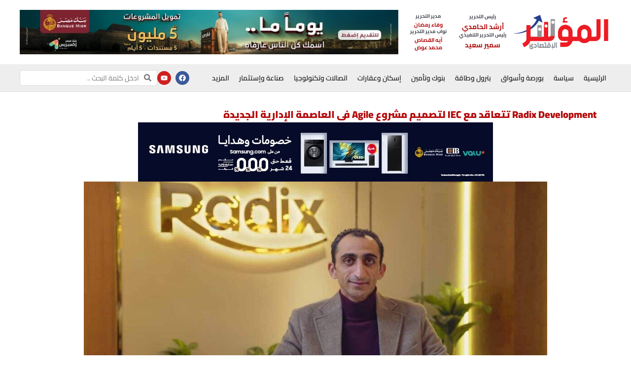

--- FILE ---
content_type: text/html; charset=UTF-8
request_url: https://almoasheralektesady.com/51335/
body_size: 21430
content:
<!doctype html><html dir="rtl" lang="ar"><head><script data-no-optimize="1">var litespeed_docref=sessionStorage.getItem("litespeed_docref");litespeed_docref&&(Object.defineProperty(document,"referrer",{get:function(){return litespeed_docref}}),sessionStorage.removeItem("litespeed_docref"));</script> <meta charset="UTF-8"><meta name="viewport" content="width=device-width, initial-scale=1"><link rel="profile" href="https://gmpg.org/xfn/11"><title>المؤشر الإقتصادي &#x2d; Radix Development تتعاقد مع IEC لتصميم مشروع Agile فى العاصمة الإدارية الجديدة</title><meta name="robots" content="max-snippet:-1,max-image-preview:large,max-video-preview:-1" /><link rel="canonical" href="https://almoasheralektesady.com/51335/" /><meta name="description" content="تعاقدت شركة&rdquo;Radix Development&rdquo; للتطوير العقارى إحدى شركات مجموعة موفق السعودية مع مكتب &rdquo; &rdquo; IEC &rdquo; للإستشارات الهندسية لوضع التصميمات الهندسية لمشروع &ldquo;Agile &rdquo; فى&#8230;" /><meta property="og:type" content="article" /><meta property="og:locale" content="ar_AR" /><meta property="og:site_name" content="المؤشر الإقتصادي" /><meta property="og:title" content="Radix Development تتعاقد مع IEC لتصميم مشروع Agile فى العاصمة الإدارية الجديدة" /><meta property="og:description" content="تعاقدت شركة&rdquo;Radix Development&rdquo; للتطوير العقارى إحدى شركات مجموعة موفق السعودية مع مكتب &rdquo; &rdquo; IEC &rdquo; للإستشارات الهندسية لوضع التصميمات الهندسية لمشروع &ldquo;Agile &rdquo; فى العاصمة الإدارية الجديدة ." /><meta property="og:url" content="https://almoasheralektesady.com/51335/" /><meta property="og:image" content="https://almoasheralektesady.com/wp-content/uploads/2021/05/Radix-Development-تتعاقد-مع-IEC-لتصميم-مشروع-Agile-فى-العاصمة-الإدارية-الجديدة.jpg" /><meta property="og:image:width" content="500" /><meta property="og:image:height" content="281" /><meta property="article:published_time" content="2021-05-02T10:53:48+00:00" /><meta property="article:modified_time" content="2021-05-02T11:10:08+00:00" /><meta name="twitter:card" content="summary_large_image" /><meta name="twitter:title" content="Radix Development تتعاقد مع IEC لتصميم مشروع Agile فى العاصمة الإدارية الجديدة" /><meta name="twitter:description" content="تعاقدت شركة&rdquo;Radix Development&rdquo; للتطوير العقارى إحدى شركات مجموعة موفق السعودية مع مكتب &rdquo; &rdquo; IEC &rdquo; للإستشارات الهندسية لوضع التصميمات الهندسية لمشروع &ldquo;Agile &rdquo; فى العاصمة الإدارية الجديدة ." /><meta name="twitter:image" content="https://almoasheralektesady.com/wp-content/uploads/2021/05/Radix-Development-تتعاقد-مع-IEC-لتصميم-مشروع-Agile-فى-العاصمة-الإدارية-الجديدة.jpg" /> <script type="application/ld+json">{"@context":"https://schema.org","@graph":[{"@type":"WebSite","@id":"https://almoasheralektesady.com/#/schema/WebSite","url":"https://almoasheralektesady.com/","name":"المؤشر الإقتصادي","description":"حدد إتجاهك","inLanguage":"ar","potentialAction":{"@type":"SearchAction","target":{"@type":"EntryPoint","urlTemplate":"https://almoasheralektesady.com/search/{search_term_string}/"},"query-input":"required name=search_term_string"},"publisher":{"@type":"Organization","@id":"https://almoasheralektesady.com/#/schema/Organization","name":"المؤشر الإقتصادي","url":"https://almoasheralektesady.com/","logo":{"@type":"ImageObject","url":"https://almoasheralektesady.com/wp-content/uploads/2019/07/favicon.png","contentUrl":"https://almoasheralektesady.com/wp-content/uploads/2019/07/favicon.png","width":16,"height":16}}},{"@type":"WebPage","@id":"https://almoasheralektesady.com/51335/","url":"https://almoasheralektesady.com/51335/","name":"المؤشر الإقتصادي &#x2d; Radix Development تتعاقد مع IEC لتصميم مشروع Agile فى العاصمة الإدارية الجديدة","description":"تعاقدت شركة&rdquo;Radix Development&rdquo; للتطوير العقارى إحدى شركات مجموعة موفق السعودية مع مكتب &rdquo; &rdquo; IEC &rdquo; للإستشارات الهندسية لوضع التصميمات الهندسية لمشروع &ldquo;Agile &rdquo; فى&#8230;","inLanguage":"ar","isPartOf":{"@id":"https://almoasheralektesady.com/#/schema/WebSite"},"breadcrumb":{"@type":"BreadcrumbList","@id":"https://almoasheralektesady.com/#/schema/BreadcrumbList","itemListElement":[{"@type":"ListItem","position":1,"item":"https://almoasheralektesady.com/","name":"المؤشر الإقتصادي"},{"@type":"ListItem","position":2,"item":"https://almoasheralektesady.com/category/%d8%a5%d8%b3%d9%83%d8%a7%d9%86-%d9%88%d8%b9%d9%82%d8%a7%d8%b1%d8%a7%d8%aa/","name":"التصنيف: إسكان وعقارات"},{"@type":"ListItem","position":3,"name":"Radix Development تتعاقد مع IEC لتصميم مشروع Agile فى العاصمة الإدارية الجديدة"}]},"potentialAction":{"@type":"ReadAction","target":"https://almoasheralektesady.com/51335/"},"datePublished":"2021-05-02T10:53:48+00:00","dateModified":"2021-05-02T11:10:08+00:00","author":{"@type":"Person","@id":"https://almoasheralektesady.com/#/schema/Person/70bb1498699efc6585d32d94ee3311f5","name":"عمر محمد"}}]}</script> <link rel="alternate" type="application/rss+xml" title="المؤشر الإقتصادي &laquo; الخلاصة" href="https://almoasheralektesady.com/feed/" /><link rel="alternate" type="application/rss+xml" title="المؤشر الإقتصادي &laquo; خلاصة التعليقات" href="https://almoasheralektesady.com/comments/feed/" /><link data-optimized="2" rel="stylesheet" href="https://almoasheralektesady.com/wp-content/litespeed/css/93c9f26ef3b07db86d31429d7d9fbed0.css?ver=ac657" /> <script type="litespeed/javascript" data-src="https://almoasheralektesady.com/wp-includes/js/jquery/jquery.min.js" id="jquery-core-js"></script> <link rel="https://api.w.org/" href="https://almoasheralektesady.com/wp-json/" /><link rel="alternate" title="JSON" type="application/json" href="https://almoasheralektesady.com/wp-json/wp/v2/posts/51335" /><link rel="EditURI" type="application/rsd+xml" title="RSD" href="https://almoasheralektesady.com/xmlrpc.php?rsd" /><link rel="alternate" title="oEmbed (JSON)" type="application/json+oembed" href="https://almoasheralektesady.com/wp-json/oembed/1.0/embed?url=https%3A%2F%2Falmoasheralektesady.com%2F51335%2F" /><link rel="alternate" title="oEmbed (XML)" type="text/xml+oembed" href="https://almoasheralektesady.com/wp-json/oembed/1.0/embed?url=https%3A%2F%2Falmoasheralektesady.com%2F51335%2F&#038;format=xml" /><meta name="generator" content="Elementor 3.31.3; features: e_font_icon_svg, e_element_cache; settings: css_print_method-external, google_font-enabled, font_display-auto">
 <script type="litespeed/javascript" data-src="https://www.googletagmanager.com/gtag/js?id=UA-169317078-1"></script> <script type="litespeed/javascript">window.dataLayer=window.dataLayer||[];function gtag(){dataLayer.push(arguments)}
gtag('js',new Date());gtag('config','UA-169317078-1')</script> <script data-ad-client="ca-pub-3524765275803888" type="litespeed/javascript" data-src="https://pagead2.googlesyndication.com/pagead/js/adsbygoogle.js"></script> <link rel="icon" href="https://almoasheralektesady.com/wp-content/uploads/2019/07/favicon.png" sizes="32x32" /><link rel="icon" href="https://almoasheralektesady.com/wp-content/uploads/2019/07/favicon.png" sizes="192x192" /><link rel="apple-touch-icon" href="https://almoasheralektesady.com/wp-content/uploads/2019/07/favicon.png" /><meta name="msapplication-TileImage" content="https://almoasheralektesady.com/wp-content/uploads/2019/07/favicon.png" /></head><body class="rtl wp-singular post-template-default single single-post postid-51335 single-format-standard wp-theme-almoasheralektesady elementor-default elementor-kit-39875 elementor-page-210079"><a class="skip-link screen-reader-text" href="#content">Skip to content</a><header data-elementor-type="header" data-elementor-id="329363" class="elementor elementor-329363 elementor-location-header" data-elementor-post-type="elementor_library"><header class="elementor-element elementor-element-2278ad4 elementor-hidden-tablet elementor-hidden-mobile e-flex e-con-boxed e-con e-parent" data-id="2278ad4" data-element_type="container" data-settings="{&quot;background_background&quot;:&quot;classic&quot;}"><div class="e-con-inner"><div class="elementor-element elementor-element-d7ed4cb elementor-widget elementor-widget-image" data-id="d7ed4cb" data-element_type="widget" data-widget_type="image.default"><div class="elementor-widget-container">
<a href="https://almoasheralektesady.com">
<img data-lazyloaded="1" src="[data-uri]" loading="lazy" width="341" height="136" data-src="https://almoasheralektesady.com/wp-content/uploads/2025/07/65416.png" class="attachment-full size-full wp-image-329221" alt="" data-srcset="https://almoasheralektesady.com/wp-content/uploads/2025/07/65416.png 341w, https://almoasheralektesady.com/wp-content/uploads/2025/07/65416-300x120.png 300w" data-sizes="(max-width: 341px) 100vw, 341px" />								</a></div></div><div class="elementor-element elementor-element-6e886a1 e-con-full e-flex e-con e-child" data-id="6e886a1" data-element_type="container"><div class="elementor-element elementor-element-b6286e8 elementor-widget__width-initial elementor-cta--skin-classic elementor-animated-content elementor-bg-transform elementor-bg-transform-zoom-in elementor-widget elementor-widget-call-to-action" data-id="b6286e8" data-element_type="widget" data-widget_type="call-to-action.default"><div class="elementor-widget-container"><div class="elementor-cta"><div class="elementor-cta__content"><h2 class="elementor-cta__title elementor-cta__content-item elementor-content-item">
رئيس التحرير</h2><div class="elementor-cta__description elementor-cta__content-item elementor-content-item">
أرشد الحامدي</div></div></div></div></div><div class="elementor-element elementor-element-dde86f8 elementor-widget__width-initial elementor-cta--skin-classic elementor-animated-content elementor-bg-transform elementor-bg-transform-zoom-in elementor-widget elementor-widget-call-to-action" data-id="dde86f8" data-element_type="widget" data-widget_type="call-to-action.default"><div class="elementor-widget-container"><div class="elementor-cta"><div class="elementor-cta__content"><h2 class="elementor-cta__title elementor-cta__content-item elementor-content-item">
رئيس التحرير التنفيذي</h2><div class="elementor-cta__description elementor-cta__content-item elementor-content-item">
سمير سعيد</div></div></div></div></div></div><div class="elementor-element elementor-element-2d4ec9a e-con-full e-flex e-con e-child" data-id="2d4ec9a" data-element_type="container"><div class="elementor-element elementor-element-e937729 elementor-cta--skin-classic elementor-animated-content elementor-bg-transform elementor-bg-transform-zoom-in elementor-widget elementor-widget-call-to-action" data-id="e937729" data-element_type="widget" data-widget_type="call-to-action.default"><div class="elementor-widget-container"><div class="elementor-cta"><div class="elementor-cta__content"><h2 class="elementor-cta__title elementor-cta__content-item elementor-content-item">
مدير التحرير</h2><div class="elementor-cta__description elementor-cta__content-item elementor-content-item">
وفاء رمضان</div></div></div></div></div><div class="elementor-element elementor-element-13c157a elementor-cta--skin-classic elementor-animated-content elementor-bg-transform elementor-bg-transform-zoom-in elementor-widget elementor-widget-call-to-action" data-id="13c157a" data-element_type="widget" data-widget_type="call-to-action.default"><div class="elementor-widget-container"><div class="elementor-cta"><div class="elementor-cta__content"><h2 class="elementor-cta__title elementor-cta__content-item elementor-content-item">
نواب مدير التحرير</h2><div class="elementor-cta__description elementor-cta__content-item elementor-content-item">
آيه القصاص
<br>
محمد عوض</div></div></div></div></div></div><div class="elementor-element elementor-element-2b23e45 elementor-widget__width-initial elementor-widget-mobile__width-inherit elementor-skin-carousel elementor-widget elementor-widget-media-carousel" data-id="2b23e45" data-element_type="widget" data-settings="{&quot;slides_per_view&quot;:&quot;1&quot;,&quot;slides_to_scroll&quot;:&quot;1&quot;,&quot;autoplay_speed&quot;:3000,&quot;space_between&quot;:{&quot;unit&quot;:&quot;px&quot;,&quot;size&quot;:0,&quot;sizes&quot;:[]},&quot;skin&quot;:&quot;carousel&quot;,&quot;effect&quot;:&quot;slide&quot;,&quot;speed&quot;:500,&quot;autoplay&quot;:&quot;yes&quot;,&quot;loop&quot;:&quot;yes&quot;,&quot;space_between_tablet&quot;:{&quot;unit&quot;:&quot;px&quot;,&quot;size&quot;:10,&quot;sizes&quot;:[]},&quot;space_between_mobile&quot;:{&quot;unit&quot;:&quot;px&quot;,&quot;size&quot;:10,&quot;sizes&quot;:[]}}" data-widget_type="media-carousel.default"><div class="elementor-widget-container"><div class="elementor-swiper"><div class="elementor-main-swiper swiper" role="region" aria-roledescription="carousel" aria-label="Slides"><div class="swiper-wrapper"><div class="swiper-slide" role="group" aria-roledescription="slide">
<a href="https://bnkmsr.com/3K0TcSt" target="_blank"><div class="elementor-carousel-image" role="img" aria-label="Fares GDN 728 x 90_" style="background-image: url(&#039;https://almoasheralektesady.com/wp-content/uploads/2025/08/Fares-GDN-728-x-90_.webp&#039;)"></div>
</a></div></div></div></div></div></div></div></header><div class="elementor-element elementor-element-1f6ecf6 elementor-hidden-tablet elementor-hidden-mobile e-flex e-con-boxed e-con e-parent" data-id="1f6ecf6" data-element_type="container" data-settings="{&quot;background_background&quot;:&quot;classic&quot;,&quot;sticky_on&quot;:[&quot;desktop&quot;],&quot;sticky&quot;:&quot;top&quot;,&quot;sticky_offset&quot;:0,&quot;sticky_effects_offset&quot;:0,&quot;sticky_anchor_link_offset&quot;:0}"><div class="e-con-inner"><div class="elementor-element elementor-element-0658312 elementor-nav-menu--dropdown-none elementor-widget elementor-widget-nav-menu" data-id="0658312" data-element_type="widget" data-settings="{&quot;submenu_icon&quot;:{&quot;value&quot;:&quot;&lt;i class=\&quot;\&quot;&gt;&lt;\/i&gt;&quot;,&quot;library&quot;:&quot;&quot;},&quot;layout&quot;:&quot;horizontal&quot;}" data-widget_type="nav-menu.default"><div class="elementor-widget-container"><nav aria-label="Menu" class="elementor-nav-menu--main elementor-nav-menu__container elementor-nav-menu--layout-horizontal e--pointer-none"><ul id="menu-1-0658312" class="elementor-nav-menu"><li class="menu-item menu-item-type-post_type menu-item-object-page menu-item-home menu-item-329362"><a href="https://almoasheralektesady.com/" class="elementor-item">الرئيسية</a></li><li class="menu-item menu-item-type-taxonomy menu-item-object-category menu-item-14931"><a href="https://almoasheralektesady.com/category/%d8%b3%d9%8a%d8%a7%d8%b3%d8%a9/" class="elementor-item">سياسة</a></li><li class="menu-item menu-item-type-taxonomy menu-item-object-category menu-item-1559"><a href="https://almoasheralektesady.com/category/%d8%a8%d9%88%d8%b1%d8%b5%d8%a9-%d9%88%d8%a3%d8%b3%d9%88%d8%a7%d9%82/" class="elementor-item">بورصة وأسواق</a></li><li class="menu-item menu-item-type-taxonomy menu-item-object-category menu-item-223512"><a href="https://almoasheralektesady.com/category/%d8%b7%d8%a7%d9%82%d8%a9-%d9%88%d8%a8%d8%aa%d8%b1%d9%88%d9%84/" class="elementor-item">بترول وطاقة</a></li><li class="menu-item menu-item-type-taxonomy menu-item-object-category menu-item-1558"><a href="https://almoasheralektesady.com/category/%d8%a8%d9%86%d9%88%d9%83-%d9%88%d8%aa%d8%a3%d9%85%d9%8a%d9%86/" class="elementor-item">بنوك وتأمين</a></li><li class="menu-item menu-item-type-taxonomy menu-item-object-category current-post-ancestor current-menu-parent current-post-parent menu-item-14908"><a href="https://almoasheralektesady.com/category/%d8%a5%d8%b3%d9%83%d8%a7%d9%86-%d9%88%d8%b9%d9%82%d8%a7%d8%b1%d8%a7%d8%aa/" class="elementor-item">إسكان وعقارات</a></li><li class="menu-item menu-item-type-taxonomy menu-item-object-category menu-item-7"><a href="https://almoasheralektesady.com/category/%d8%a7%d8%aa%d8%b5%d8%a7%d9%84%d8%a7%d8%aa-%d9%88%d8%aa%d9%83%d9%86%d9%88%d9%84%d9%88%d8%ac%d9%8a%d8%a7/" class="elementor-item">اتصالات وتكنولوجيا</a></li><li class="menu-item menu-item-type-taxonomy menu-item-object-category menu-item-8"><a href="https://almoasheralektesady.com/category/%d8%b5%d9%86%d8%a7%d8%b9%d8%a9-%d9%88%d8%a5%d8%b3%d8%aa%d8%ab%d9%85%d8%a7%d8%b1/" class="elementor-item">صناعة وإستثمار</a></li><li class="menu-item menu-item-type-custom menu-item-object-custom menu-item-has-children menu-item-14915"><a href="#" class="elementor-item elementor-item-anchor">المزيد</a><ul class="sub-menu elementor-nav-menu--dropdown"><li class="menu-item menu-item-type-taxonomy menu-item-object-category menu-item-218383"><a href="https://almoasheralektesady.com/category/%d9%86%d9%82%d9%84-%d9%88%d8%b3%d9%8a%d8%a7%d8%b1%d8%a7%d8%aa/" class="elementor-sub-item">نقل وسيارات</a></li><li class="menu-item menu-item-type-taxonomy menu-item-object-category menu-item-14912"><a href="https://almoasheralektesady.com/category/%d8%a7%d9%82%d8%aa%d8%b5%d8%a7%d8%af-%d9%83%d9%84%d9%8a/" class="elementor-sub-item">اقتصاد كلي</a></li><li class="menu-item menu-item-type-taxonomy menu-item-object-category menu-item-6"><a href="https://almoasheralektesady.com/category/%d8%a3%d8%ae%d8%a8%d8%a7%d8%b1/" class="elementor-sub-item">أخبار</a></li><li class="menu-item menu-item-type-taxonomy menu-item-object-category menu-item-14909"><a href="https://almoasheralektesady.com/category/%d8%b7%d9%8a%d8%b1%d8%a7%d9%86/" class="elementor-sub-item">سياحة وطيران</a></li><li class="menu-item menu-item-type-taxonomy menu-item-object-category menu-item-14935"><a href="https://almoasheralektesady.com/category/%d9%85%d8%ad%d8%a7%d9%81%d8%b8%d8%a7%d8%aa/" class="elementor-sub-item">محافظات</a></li><li class="menu-item menu-item-type-taxonomy menu-item-object-category menu-item-19278"><a href="https://almoasheralektesady.com/category/%d8%a3%d8%ad%d8%b2%d8%a7%d8%a8-%d9%88%d8%a8%d8%b1%d9%84%d9%85%d8%a7%d9%86/" class="elementor-sub-item">أحزاب وبرلمان</a></li><li class="menu-item menu-item-type-taxonomy menu-item-object-category menu-item-212584"><a href="https://almoasheralektesady.com/category/%d8%a7%d8%aa%d8%ad%d8%a7%d8%af-%d8%a7%d9%84%d8%ba%d8%b1%d9%81/" class="elementor-sub-item">اتحاد الغرف</a></li><li class="menu-item menu-item-type-taxonomy menu-item-object-category menu-item-14928"><a href="https://almoasheralektesady.com/category/%d8%ad%d9%88%d8%a7%d8%af%d8%ab/" class="elementor-sub-item">حوادث</a></li><li class="menu-item menu-item-type-taxonomy menu-item-object-category menu-item-14936"><a href="https://almoasheralektesady.com/category/%d9%85%d9%82%d8%a7%d9%84%d8%a7%d8%aa-%d9%88%d9%85%d8%ac%d8%aa%d9%85%d8%b9/" class="elementor-sub-item">مقالات ومجتمع</a></li><li class="menu-item menu-item-type-taxonomy menu-item-object-category menu-item-14922"><a href="https://almoasheralektesady.com/category/%d8%b5%d8%ad%d8%a9-%d9%88%d9%85%d8%b1%d8%a3%d8%a9/" class="elementor-sub-item">صحة ومرأة</a></li><li class="menu-item menu-item-type-taxonomy menu-item-object-category menu-item-212585"><a href="https://almoasheralektesady.com/category/%d9%85%d8%b3%d8%a6%d9%88%d9%84%d9%8a%d8%a9-%d9%85%d8%ac%d8%aa%d9%85%d8%b9%d9%8a%d8%a9-%d9%88%d8%a5%d8%b3%d8%aa%d8%af%d8%a7%d9%85%d8%a9/" class="elementor-sub-item">مسئولية مجتمعية وإستدامة</a></li><li class="menu-item menu-item-type-taxonomy menu-item-object-category menu-item-14929"><a href="https://almoasheralektesady.com/category/%d8%b1%d9%8a%d8%a7%d8%b6%d8%a9/" class="elementor-sub-item">رياضة</a></li><li class="menu-item menu-item-type-taxonomy menu-item-object-category menu-item-14933"><a href="https://almoasheralektesady.com/category/%d8%aa%d8%b9%d9%84%d9%8a%d9%85-%d9%88%d8%ab%d9%82%d8%a7%d9%81%d9%87/" class="elementor-sub-item">تعليم وثقافه</a></li><li class="menu-item menu-item-type-taxonomy menu-item-object-category menu-item-331906"><a href="https://almoasheralektesady.com/category/%d9%81%d9%86-%d9%88%d9%85%d9%86%d9%88%d8%b9%d8%a7%d8%aa/" class="elementor-sub-item">فن ومنوعات</a></li><li class="menu-item menu-item-type-taxonomy menu-item-object-category menu-item-14934"><a href="https://almoasheralektesady.com/category/%d9%81%d9%8a%d8%af%d9%8a%d9%88%d9%87%d8%a7%d8%aa/" class="elementor-sub-item">فيديوهات</a></li><li class="menu-item menu-item-type-taxonomy menu-item-object-category menu-item-212586"><a href="https://almoasheralektesady.com/category/%d8%aa%d8%ad%d9%84%d9%8a%d9%84%d8%a7%d8%aa/" class="elementor-sub-item">تحليلات</a></li><li class="menu-item menu-item-type-taxonomy menu-item-object-category menu-item-214058"><a href="https://almoasheralektesady.com/category/%d8%a7%d9%82%d8%aa%d8%b5%d8%a7%d8%af-%d9%83%d9%84%d9%8a/" class="elementor-sub-item">اقتصاد كلي</a></li><li class="menu-item menu-item-type-taxonomy menu-item-object-category menu-item-214059"><a href="https://almoasheralektesady.com/category/%d9%86%d9%82%d9%84-%d9%88%d8%b3%d9%8a%d8%a7%d8%b1%d8%a7%d8%aa/" class="elementor-sub-item">نقل وسيارات</a></li><li class="menu-item menu-item-type-taxonomy menu-item-object-category menu-item-216242"><a href="https://almoasheralektesady.com/category/%d8%ab%d9%88%d8%b1%d8%a9-30-%d9%8a%d9%88%d9%86%d9%8a%d9%88/" class="elementor-sub-item">ثورة 30 يونيو</a></li><li class="menu-item menu-item-type-taxonomy menu-item-object-category menu-item-329359"><a href="https://almoasheralektesady.com/category/m-tv/" class="elementor-sub-item">M.TV</a></li><li class="menu-item menu-item-type-taxonomy menu-item-object-category menu-item-14923"><a href="https://almoasheralektesady.com/category/%d8%a7%d9%84%d8%b9%d8%af%d8%af-%d8%a7%d9%84%d9%88%d8%b1%d9%82%d9%8a/" class="elementor-sub-item">العدد الورقي</a></li></ul></li></ul></nav><nav class="elementor-nav-menu--dropdown elementor-nav-menu__container" aria-hidden="true"><ul id="menu-2-0658312" class="elementor-nav-menu"><li class="menu-item menu-item-type-post_type menu-item-object-page menu-item-home menu-item-329362"><a href="https://almoasheralektesady.com/" class="elementor-item" tabindex="-1">الرئيسية</a></li><li class="menu-item menu-item-type-taxonomy menu-item-object-category menu-item-14931"><a href="https://almoasheralektesady.com/category/%d8%b3%d9%8a%d8%a7%d8%b3%d8%a9/" class="elementor-item" tabindex="-1">سياسة</a></li><li class="menu-item menu-item-type-taxonomy menu-item-object-category menu-item-1559"><a href="https://almoasheralektesady.com/category/%d8%a8%d9%88%d8%b1%d8%b5%d8%a9-%d9%88%d8%a3%d8%b3%d9%88%d8%a7%d9%82/" class="elementor-item" tabindex="-1">بورصة وأسواق</a></li><li class="menu-item menu-item-type-taxonomy menu-item-object-category menu-item-223512"><a href="https://almoasheralektesady.com/category/%d8%b7%d8%a7%d9%82%d8%a9-%d9%88%d8%a8%d8%aa%d8%b1%d9%88%d9%84/" class="elementor-item" tabindex="-1">بترول وطاقة</a></li><li class="menu-item menu-item-type-taxonomy menu-item-object-category menu-item-1558"><a href="https://almoasheralektesady.com/category/%d8%a8%d9%86%d9%88%d9%83-%d9%88%d8%aa%d8%a3%d9%85%d9%8a%d9%86/" class="elementor-item" tabindex="-1">بنوك وتأمين</a></li><li class="menu-item menu-item-type-taxonomy menu-item-object-category current-post-ancestor current-menu-parent current-post-parent menu-item-14908"><a href="https://almoasheralektesady.com/category/%d8%a5%d8%b3%d9%83%d8%a7%d9%86-%d9%88%d8%b9%d9%82%d8%a7%d8%b1%d8%a7%d8%aa/" class="elementor-item" tabindex="-1">إسكان وعقارات</a></li><li class="menu-item menu-item-type-taxonomy menu-item-object-category menu-item-7"><a href="https://almoasheralektesady.com/category/%d8%a7%d8%aa%d8%b5%d8%a7%d9%84%d8%a7%d8%aa-%d9%88%d8%aa%d9%83%d9%86%d9%88%d9%84%d9%88%d8%ac%d9%8a%d8%a7/" class="elementor-item" tabindex="-1">اتصالات وتكنولوجيا</a></li><li class="menu-item menu-item-type-taxonomy menu-item-object-category menu-item-8"><a href="https://almoasheralektesady.com/category/%d8%b5%d9%86%d8%a7%d8%b9%d8%a9-%d9%88%d8%a5%d8%b3%d8%aa%d8%ab%d9%85%d8%a7%d8%b1/" class="elementor-item" tabindex="-1">صناعة وإستثمار</a></li><li class="menu-item menu-item-type-custom menu-item-object-custom menu-item-has-children menu-item-14915"><a href="#" class="elementor-item elementor-item-anchor" tabindex="-1">المزيد</a><ul class="sub-menu elementor-nav-menu--dropdown"><li class="menu-item menu-item-type-taxonomy menu-item-object-category menu-item-218383"><a href="https://almoasheralektesady.com/category/%d9%86%d9%82%d9%84-%d9%88%d8%b3%d9%8a%d8%a7%d8%b1%d8%a7%d8%aa/" class="elementor-sub-item" tabindex="-1">نقل وسيارات</a></li><li class="menu-item menu-item-type-taxonomy menu-item-object-category menu-item-14912"><a href="https://almoasheralektesady.com/category/%d8%a7%d9%82%d8%aa%d8%b5%d8%a7%d8%af-%d9%83%d9%84%d9%8a/" class="elementor-sub-item" tabindex="-1">اقتصاد كلي</a></li><li class="menu-item menu-item-type-taxonomy menu-item-object-category menu-item-6"><a href="https://almoasheralektesady.com/category/%d8%a3%d8%ae%d8%a8%d8%a7%d8%b1/" class="elementor-sub-item" tabindex="-1">أخبار</a></li><li class="menu-item menu-item-type-taxonomy menu-item-object-category menu-item-14909"><a href="https://almoasheralektesady.com/category/%d8%b7%d9%8a%d8%b1%d8%a7%d9%86/" class="elementor-sub-item" tabindex="-1">سياحة وطيران</a></li><li class="menu-item menu-item-type-taxonomy menu-item-object-category menu-item-14935"><a href="https://almoasheralektesady.com/category/%d9%85%d8%ad%d8%a7%d9%81%d8%b8%d8%a7%d8%aa/" class="elementor-sub-item" tabindex="-1">محافظات</a></li><li class="menu-item menu-item-type-taxonomy menu-item-object-category menu-item-19278"><a href="https://almoasheralektesady.com/category/%d8%a3%d8%ad%d8%b2%d8%a7%d8%a8-%d9%88%d8%a8%d8%b1%d9%84%d9%85%d8%a7%d9%86/" class="elementor-sub-item" tabindex="-1">أحزاب وبرلمان</a></li><li class="menu-item menu-item-type-taxonomy menu-item-object-category menu-item-212584"><a href="https://almoasheralektesady.com/category/%d8%a7%d8%aa%d8%ad%d8%a7%d8%af-%d8%a7%d9%84%d8%ba%d8%b1%d9%81/" class="elementor-sub-item" tabindex="-1">اتحاد الغرف</a></li><li class="menu-item menu-item-type-taxonomy menu-item-object-category menu-item-14928"><a href="https://almoasheralektesady.com/category/%d8%ad%d9%88%d8%a7%d8%af%d8%ab/" class="elementor-sub-item" tabindex="-1">حوادث</a></li><li class="menu-item menu-item-type-taxonomy menu-item-object-category menu-item-14936"><a href="https://almoasheralektesady.com/category/%d9%85%d9%82%d8%a7%d9%84%d8%a7%d8%aa-%d9%88%d9%85%d8%ac%d8%aa%d9%85%d8%b9/" class="elementor-sub-item" tabindex="-1">مقالات ومجتمع</a></li><li class="menu-item menu-item-type-taxonomy menu-item-object-category menu-item-14922"><a href="https://almoasheralektesady.com/category/%d8%b5%d8%ad%d8%a9-%d9%88%d9%85%d8%b1%d8%a3%d8%a9/" class="elementor-sub-item" tabindex="-1">صحة ومرأة</a></li><li class="menu-item menu-item-type-taxonomy menu-item-object-category menu-item-212585"><a href="https://almoasheralektesady.com/category/%d9%85%d8%b3%d8%a6%d9%88%d9%84%d9%8a%d8%a9-%d9%85%d8%ac%d8%aa%d9%85%d8%b9%d9%8a%d8%a9-%d9%88%d8%a5%d8%b3%d8%aa%d8%af%d8%a7%d9%85%d8%a9/" class="elementor-sub-item" tabindex="-1">مسئولية مجتمعية وإستدامة</a></li><li class="menu-item menu-item-type-taxonomy menu-item-object-category menu-item-14929"><a href="https://almoasheralektesady.com/category/%d8%b1%d9%8a%d8%a7%d8%b6%d8%a9/" class="elementor-sub-item" tabindex="-1">رياضة</a></li><li class="menu-item menu-item-type-taxonomy menu-item-object-category menu-item-14933"><a href="https://almoasheralektesady.com/category/%d8%aa%d8%b9%d9%84%d9%8a%d9%85-%d9%88%d8%ab%d9%82%d8%a7%d9%81%d9%87/" class="elementor-sub-item" tabindex="-1">تعليم وثقافه</a></li><li class="menu-item menu-item-type-taxonomy menu-item-object-category menu-item-331906"><a href="https://almoasheralektesady.com/category/%d9%81%d9%86-%d9%88%d9%85%d9%86%d9%88%d8%b9%d8%a7%d8%aa/" class="elementor-sub-item" tabindex="-1">فن ومنوعات</a></li><li class="menu-item menu-item-type-taxonomy menu-item-object-category menu-item-14934"><a href="https://almoasheralektesady.com/category/%d9%81%d9%8a%d8%af%d9%8a%d9%88%d9%87%d8%a7%d8%aa/" class="elementor-sub-item" tabindex="-1">فيديوهات</a></li><li class="menu-item menu-item-type-taxonomy menu-item-object-category menu-item-212586"><a href="https://almoasheralektesady.com/category/%d8%aa%d8%ad%d9%84%d9%8a%d9%84%d8%a7%d8%aa/" class="elementor-sub-item" tabindex="-1">تحليلات</a></li><li class="menu-item menu-item-type-taxonomy menu-item-object-category menu-item-214058"><a href="https://almoasheralektesady.com/category/%d8%a7%d9%82%d8%aa%d8%b5%d8%a7%d8%af-%d9%83%d9%84%d9%8a/" class="elementor-sub-item" tabindex="-1">اقتصاد كلي</a></li><li class="menu-item menu-item-type-taxonomy menu-item-object-category menu-item-214059"><a href="https://almoasheralektesady.com/category/%d9%86%d9%82%d9%84-%d9%88%d8%b3%d9%8a%d8%a7%d8%b1%d8%a7%d8%aa/" class="elementor-sub-item" tabindex="-1">نقل وسيارات</a></li><li class="menu-item menu-item-type-taxonomy menu-item-object-category menu-item-216242"><a href="https://almoasheralektesady.com/category/%d8%ab%d9%88%d8%b1%d8%a9-30-%d9%8a%d9%88%d9%86%d9%8a%d9%88/" class="elementor-sub-item" tabindex="-1">ثورة 30 يونيو</a></li><li class="menu-item menu-item-type-taxonomy menu-item-object-category menu-item-329359"><a href="https://almoasheralektesady.com/category/m-tv/" class="elementor-sub-item" tabindex="-1">M.TV</a></li><li class="menu-item menu-item-type-taxonomy menu-item-object-category menu-item-14923"><a href="https://almoasheralektesady.com/category/%d8%a7%d9%84%d8%b9%d8%af%d8%af-%d8%a7%d9%84%d9%88%d8%b1%d9%82%d9%8a/" class="elementor-sub-item" tabindex="-1">العدد الورقي</a></li></ul></li></ul></nav></div></div><div class="elementor-element elementor-element-d336fb9 elementor-shape-circle elementor-grid-0 e-grid-align-center elementor-widget elementor-widget-social-icons" data-id="d336fb9" data-element_type="widget" data-widget_type="social-icons.default"><div class="elementor-widget-container"><div class="elementor-social-icons-wrapper elementor-grid" role="list">
<span class="elementor-grid-item" role="listitem">
<a class="elementor-icon elementor-social-icon elementor-social-icon-facebook elementor-repeater-item-5f77eaa" href="https://www.facebook.com/105739434103605" target="_blank">
<span class="elementor-screen-only">Facebook</span>
<svg class="e-font-icon-svg e-fab-facebook" viewBox="0 0 512 512" xmlns="http://www.w3.org/2000/svg"><path d="M504 256C504 119 393 8 256 8S8 119 8 256c0 123.78 90.69 226.38 209.25 245V327.69h-63V256h63v-54.64c0-62.15 37-96.48 93.67-96.48 27.14 0 55.52 4.84 55.52 4.84v61h-31.28c-30.8 0-40.41 19.12-40.41 38.73V256h68.78l-11 71.69h-57.78V501C413.31 482.38 504 379.78 504 256z"></path></svg>					</a>
</span>
<span class="elementor-grid-item" role="listitem">
<a class="elementor-icon elementor-social-icon elementor-social-icon-youtube elementor-repeater-item-7151efa" href="https://www.youtube.com/channel/UCIZzeTOnJW1JWOASwSqI3Bw" target="_blank">
<span class="elementor-screen-only">Youtube</span>
<svg class="e-font-icon-svg e-fab-youtube" viewBox="0 0 576 512" xmlns="http://www.w3.org/2000/svg"><path d="M549.655 124.083c-6.281-23.65-24.787-42.276-48.284-48.597C458.781 64 288 64 288 64S117.22 64 74.629 75.486c-23.497 6.322-42.003 24.947-48.284 48.597-11.412 42.867-11.412 132.305-11.412 132.305s0 89.438 11.412 132.305c6.281 23.65 24.787 41.5 48.284 47.821C117.22 448 288 448 288 448s170.78 0 213.371-11.486c23.497-6.321 42.003-24.171 48.284-47.821 11.412-42.867 11.412-132.305 11.412-132.305s0-89.438-11.412-132.305zm-317.51 213.508V175.185l142.739 81.205-142.739 81.201z"></path></svg>					</a>
</span></div></div></div><div class="elementor-element elementor-element-9135eb4 elementor-search-form--skin-minimal elementor-widget__width-initial elementor-widget elementor-widget-search-form" data-id="9135eb4" data-element_type="widget" data-settings="{&quot;skin&quot;:&quot;minimal&quot;}" data-widget_type="search-form.default"><div class="elementor-widget-container">
<search role="search"><form class="elementor-search-form" action="https://almoasheralektesady.com" method="get"><div class="elementor-search-form__container">
<label class="elementor-screen-only" for="elementor-search-form-9135eb4">Search</label><div class="elementor-search-form__icon"><div class="e-font-icon-svg-container"><svg aria-hidden="true" class="e-font-icon-svg e-fas-search" viewBox="0 0 512 512" xmlns="http://www.w3.org/2000/svg"><path d="M505 442.7L405.3 343c-4.5-4.5-10.6-7-17-7H372c27.6-35.3 44-79.7 44-128C416 93.1 322.9 0 208 0S0 93.1 0 208s93.1 208 208 208c48.3 0 92.7-16.4 128-44v16.3c0 6.4 2.5 12.5 7 17l99.7 99.7c9.4 9.4 24.6 9.4 33.9 0l28.3-28.3c9.4-9.4 9.4-24.6.1-34zM208 336c-70.7 0-128-57.2-128-128 0-70.7 57.2-128 128-128 70.7 0 128 57.2 128 128 0 70.7-57.2 128-128 128z"></path></svg></div>							<span class="elementor-screen-only">Search</span></div>
<input id="elementor-search-form-9135eb4" placeholder="ادخل كلمة البحث .." class="elementor-search-form__input" type="search" name="s" value=""></div></form>
</search></div></div></div></div><div class="elementor-element elementor-element-ec55df1 elementor-hidden-desktop e-flex e-con-boxed e-con e-parent" data-id="ec55df1" data-element_type="container" data-settings="{&quot;background_background&quot;:&quot;classic&quot;}"><div class="e-con-inner"><div class="elementor-element elementor-element-4f37ae7 elementor-widget-mobile__width-initial elementor-widget elementor-widget-image" data-id="4f37ae7" data-element_type="widget" data-widget_type="image.default"><div class="elementor-widget-container">
<a href="https://almoasheralektesady.com">
<img data-lazyloaded="1" src="[data-uri]" loading="lazy" width="341" height="136" data-src="https://almoasheralektesady.com/wp-content/uploads/2025/07/65416.png" class="attachment-full size-full wp-image-329221" alt="" data-srcset="https://almoasheralektesady.com/wp-content/uploads/2025/07/65416.png 341w, https://almoasheralektesady.com/wp-content/uploads/2025/07/65416-300x120.png 300w" data-sizes="(max-width: 341px) 100vw, 341px" />								</a></div></div><div class="elementor-element elementor-element-8fd8539 e-con-full e-flex e-con e-child" data-id="8fd8539" data-element_type="container"><div class="elementor-element elementor-element-e48b9a8 elementor-widget__width-initial elementor-widget-mobile__width-initial elementor-cta--skin-classic elementor-animated-content elementor-bg-transform elementor-bg-transform-zoom-in elementor-widget elementor-widget-call-to-action" data-id="e48b9a8" data-element_type="widget" data-widget_type="call-to-action.default"><div class="elementor-widget-container"><div class="elementor-cta"><div class="elementor-cta__content"><h2 class="elementor-cta__title elementor-cta__content-item elementor-content-item">
رئيس التحرير</h2><div class="elementor-cta__description elementor-cta__content-item elementor-content-item">
أرشد الحامدي</div></div></div></div></div><div class="elementor-element elementor-element-a1be4d9 elementor-widget__width-initial elementor-cta--skin-classic elementor-animated-content elementor-bg-transform elementor-bg-transform-zoom-in elementor-widget elementor-widget-call-to-action" data-id="a1be4d9" data-element_type="widget" data-widget_type="call-to-action.default"><div class="elementor-widget-container"><div class="elementor-cta"><div class="elementor-cta__content"><h2 class="elementor-cta__title elementor-cta__content-item elementor-content-item">
رئيس التحرير التنفيذي</h2><div class="elementor-cta__description elementor-cta__content-item elementor-content-item">
سمير سعيد</div></div></div></div></div></div><div class="elementor-element elementor-element-866f625 e-con-full e-flex e-con e-child" data-id="866f625" data-element_type="container"><div class="elementor-element elementor-element-f146bd2 elementor-cta--skin-classic elementor-animated-content elementor-bg-transform elementor-bg-transform-zoom-in elementor-widget elementor-widget-call-to-action" data-id="f146bd2" data-element_type="widget" data-widget_type="call-to-action.default"><div class="elementor-widget-container"><div class="elementor-cta"><div class="elementor-cta__content"><h2 class="elementor-cta__title elementor-cta__content-item elementor-content-item">
مدير التحرير</h2><div class="elementor-cta__description elementor-cta__content-item elementor-content-item">
وفاء رمضان</div></div></div></div></div><div class="elementor-element elementor-element-b1f0318 elementor-cta--skin-classic elementor-animated-content elementor-bg-transform elementor-bg-transform-zoom-in elementor-widget elementor-widget-call-to-action" data-id="b1f0318" data-element_type="widget" data-widget_type="call-to-action.default"><div class="elementor-widget-container"><div class="elementor-cta"><div class="elementor-cta__content"><h2 class="elementor-cta__title elementor-cta__content-item elementor-content-item">
نواب مدير التحرير</h2><div class="elementor-cta__description elementor-cta__content-item elementor-content-item">
آيه القصاص
<br>
محمد عوض</div></div></div></div></div></div><div class="elementor-element elementor-element-71b93c6 elementor-widget-mobile__width-initial elementor-view-default elementor-widget elementor-widget-icon" data-id="71b93c6" data-element_type="widget" data-widget_type="icon.default"><div class="elementor-widget-container"><div class="elementor-icon-wrapper">
<a class="elementor-icon" href="#elementor-action%3Aaction%3Dpopup%3Aopen%26settings%3DeyJpZCI6IjIwNDEyNyIsInRvZ2dsZSI6ZmFsc2V9">
<svg aria-hidden="true" class="e-font-icon-svg e-fas-bars" viewBox="0 0 448 512" xmlns="http://www.w3.org/2000/svg"><path d="M16 132h416c8.837 0 16-7.163 16-16V76c0-8.837-7.163-16-16-16H16C7.163 60 0 67.163 0 76v40c0 8.837 7.163 16 16 16zm0 160h416c8.837 0 16-7.163 16-16v-40c0-8.837-7.163-16-16-16H16c-8.837 0-16 7.163-16 16v40c0 8.837 7.163 16 16 16zm0 160h416c8.837 0 16-7.163 16-16v-40c0-8.837-7.163-16-16-16H16c-8.837 0-16 7.163-16 16v40c0 8.837 7.163 16 16 16z"></path></svg>			</a></div></div></div></div></div><div class="elementor-element elementor-element-6bf799f elementor-hidden-desktop e-flex e-con-boxed e-con e-parent" data-id="6bf799f" data-element_type="container" data-settings="{&quot;background_background&quot;:&quot;classic&quot;}"><div class="e-con-inner"><div class="elementor-element elementor-element-4d4d79a elementor-widget__width-initial elementor-widget-mobile__width-inherit elementor-skin-carousel elementor-widget elementor-widget-media-carousel" data-id="4d4d79a" data-element_type="widget" data-settings="{&quot;slides_per_view&quot;:&quot;1&quot;,&quot;slides_to_scroll&quot;:&quot;1&quot;,&quot;autoplay_speed&quot;:3000,&quot;space_between&quot;:{&quot;unit&quot;:&quot;px&quot;,&quot;size&quot;:0,&quot;sizes&quot;:[]},&quot;skin&quot;:&quot;carousel&quot;,&quot;effect&quot;:&quot;slide&quot;,&quot;speed&quot;:500,&quot;autoplay&quot;:&quot;yes&quot;,&quot;loop&quot;:&quot;yes&quot;,&quot;space_between_tablet&quot;:{&quot;unit&quot;:&quot;px&quot;,&quot;size&quot;:10,&quot;sizes&quot;:[]},&quot;space_between_mobile&quot;:{&quot;unit&quot;:&quot;px&quot;,&quot;size&quot;:10,&quot;sizes&quot;:[]}}" data-widget_type="media-carousel.default"><div class="elementor-widget-container"><div class="elementor-swiper"><div class="elementor-main-swiper swiper" role="region" aria-roledescription="carousel" aria-label="Slides"><div class="swiper-wrapper"><div class="swiper-slide" role="group" aria-roledescription="slide">
<a href="https://www.instagram.com/p/DLnENGEszF1/?igsh=MWd1dnB3ZHMyejlmYg==" target="_blank"><div class="elementor-carousel-image" role="img" aria-label="65146" style="background-image: url(&#039;https://almoasheralektesady.com/wp-content/uploads/2023/06/65146.jpg&#039;)"></div>
</a></div></div></div></div></div></div></div></div></header><div data-elementor-type="single-post" data-elementor-id="210079" class="elementor elementor-210079 elementor-location-single post-51335 post type-post status-publish format-standard has-post-thumbnail hentry category-11 tag------radix-development tag-3045 tag-radix-development-- tag-------iec" data-elementor-post-type="elementor_library"><div class="elementor-element elementor-element-8d31c5a e-flex e-con-boxed e-con e-parent" data-id="8d31c5a" data-element_type="container"><div class="e-con-inner"><div class="elementor-element elementor-element-687adac elementor-widget__width-inherit elementor-widget elementor-widget-heading" data-id="687adac" data-element_type="widget" data-widget_type="heading.default"><div class="elementor-widget-container"><h2 class="elementor-heading-title elementor-size-default">Radix Development تتعاقد مع  IEC  لتصميم مشروع Agile  فى العاصمة الإدارية الجديدة</h2></div></div><div class="elementor-element elementor-element-04385b7 elementor-widget elementor-widget-image" data-id="04385b7" data-element_type="widget" data-widget_type="image.default"><div class="elementor-widget-container">
<img data-lazyloaded="1" src="[data-uri]" loading="lazy" width="720" height="120" data-src="https://almoasheralektesady.com/wp-content/uploads/2025/11/WhatsApp-Image-2025-11-25-at-7.12.47-PM.webp" class="attachment-large size-large wp-image-343406" alt="" /></div></div><div class="elementor-element elementor-element-7d80b60 elementor-widget elementor-widget-theme-post-featured-image elementor-widget-image" data-id="7d80b60" data-element_type="widget" data-widget_type="theme-post-featured-image.default"><div class="elementor-widget-container"><figure class="wp-caption">
<img data-lazyloaded="1" src="[data-uri]" loading="lazy" width="800" height="449" data-src="https://almoasheralektesady.com/wp-content/uploads/2021/05/Radix-Development-تتعاقد-مع-IEC-لتصميم-مشروع-Agile-فى-العاصمة-الإدارية-الجديدة-1024x575.jpg" class="attachment-large size-large wp-image-51336" alt="" data-srcset="https://almoasheralektesady.com/wp-content/uploads/2021/05/Radix-Development-تتعاقد-مع-IEC-لتصميم-مشروع-Agile-فى-العاصمة-الإدارية-الجديدة-1024x575.jpg 1024w, https://almoasheralektesady.com/wp-content/uploads/2021/05/Radix-Development-تتعاقد-مع-IEC-لتصميم-مشروع-Agile-فى-العاصمة-الإدارية-الجديدة-300x169.jpg 300w, https://almoasheralektesady.com/wp-content/uploads/2021/05/Radix-Development-تتعاقد-مع-IEC-لتصميم-مشروع-Agile-فى-العاصمة-الإدارية-الجديدة-768x431.jpg 768w, https://almoasheralektesady.com/wp-content/uploads/2021/05/Radix-Development-تتعاقد-مع-IEC-لتصميم-مشروع-Agile-فى-العاصمة-الإدارية-الجديدة-390x220.jpg 390w, https://almoasheralektesady.com/wp-content/uploads/2021/05/Radix-Development-تتعاقد-مع-IEC-لتصميم-مشروع-Agile-فى-العاصمة-الإدارية-الجديدة.jpg 500w" data-sizes="(max-width: 800px) 100vw, 800px" /><figcaption class="widget-image-caption wp-caption-text"></figcaption></figure></div></div><div class="elementor-element elementor-element-4a48fe8 elementor-widget elementor-widget-image" data-id="4a48fe8" data-element_type="widget" data-widget_type="image.default"><div class="elementor-widget-container">
<img data-lazyloaded="1" src="[data-uri]" width="1517" height="188" data-src="https://almoasheralektesady.com/wp-content/uploads/2025/11/WhatsApp-Image-2025-11-16-at-10.05.31-AM.webp" title="" alt="" loading="lazy" /></div></div><div class="elementor-element elementor-element-653a0f2 e-con-full e-flex e-con e-child" data-id="653a0f2" data-element_type="container"><div class="elementor-element elementor-element-0aa0020 elementor-widget elementor-widget-post-info" data-id="0aa0020" data-element_type="widget" data-widget_type="post-info.default"><div class="elementor-widget-container"><ul class="elementor-inline-items elementor-icon-list-items elementor-post-info"><li class="elementor-icon-list-item elementor-repeater-item-913de3d elementor-inline-item" itemprop="author">
<a href="https://almoasheralektesady.com/author/ayag/">
<span class="elementor-icon-list-icon">
<svg aria-hidden="true" class="e-font-icon-svg e-fas-user" viewBox="0 0 448 512" xmlns="http://www.w3.org/2000/svg"><path d="M224 256c70.7 0 128-57.3 128-128S294.7 0 224 0 96 57.3 96 128s57.3 128 128 128zm89.6 32h-16.7c-22.2 10.2-46.9 16-72.9 16s-50.6-5.8-72.9-16h-16.7C60.2 288 0 348.2 0 422.4V464c0 26.5 21.5 48 48 48h352c26.5 0 48-21.5 48-48v-41.6c0-74.2-60.2-134.4-134.4-134.4z"></path></svg>							</span>
<span class="elementor-icon-list-text elementor-post-info__item elementor-post-info__item--type-author">
<span class="elementor-post-info__item-prefix">كتب:</span>
عمر محمد					</span>
</a></li><li class="elementor-icon-list-item elementor-repeater-item-a0036ed elementor-inline-item" itemprop="about">
<span class="elementor-icon-list-icon">
<svg aria-hidden="true" class="e-font-icon-svg e-fas-tag" viewBox="0 0 512 512" xmlns="http://www.w3.org/2000/svg"><path d="M0 252.118V48C0 21.49 21.49 0 48 0h204.118a48 48 0 0 1 33.941 14.059l211.882 211.882c18.745 18.745 18.745 49.137 0 67.882L293.823 497.941c-18.745 18.745-49.137 18.745-67.882 0L14.059 286.059A48 48 0 0 1 0 252.118zM112 64c-26.51 0-48 21.49-48 48s21.49 48 48 48 48-21.49 48-48-21.49-48-48-48z"></path></svg>							</span>
<span class="elementor-icon-list-text elementor-post-info__item elementor-post-info__item--type-terms">
<span class="elementor-post-info__terms-list">
<a href="https://almoasheralektesady.com/category/%d8%a5%d8%b3%d9%83%d8%a7%d9%86-%d9%88%d8%b9%d9%82%d8%a7%d8%b1%d8%a7%d8%aa/" class="elementor-post-info__terms-list-item">إسكان وعقارات</a>				</span>
</span></li><li class="elementor-icon-list-item elementor-repeater-item-3ea9b1b elementor-inline-item" itemprop="datePublished">
<span class="elementor-icon-list-icon">
<svg aria-hidden="true" class="e-font-icon-svg e-fas-calendar-alt" viewBox="0 0 448 512" xmlns="http://www.w3.org/2000/svg"><path d="M0 464c0 26.5 21.5 48 48 48h352c26.5 0 48-21.5 48-48V192H0v272zm320-196c0-6.6 5.4-12 12-12h40c6.6 0 12 5.4 12 12v40c0 6.6-5.4 12-12 12h-40c-6.6 0-12-5.4-12-12v-40zm0 128c0-6.6 5.4-12 12-12h40c6.6 0 12 5.4 12 12v40c0 6.6-5.4 12-12 12h-40c-6.6 0-12-5.4-12-12v-40zM192 268c0-6.6 5.4-12 12-12h40c6.6 0 12 5.4 12 12v40c0 6.6-5.4 12-12 12h-40c-6.6 0-12-5.4-12-12v-40zm0 128c0-6.6 5.4-12 12-12h40c6.6 0 12 5.4 12 12v40c0 6.6-5.4 12-12 12h-40c-6.6 0-12-5.4-12-12v-40zM64 268c0-6.6 5.4-12 12-12h40c6.6 0 12 5.4 12 12v40c0 6.6-5.4 12-12 12H76c-6.6 0-12-5.4-12-12v-40zm0 128c0-6.6 5.4-12 12-12h40c6.6 0 12 5.4 12 12v40c0 6.6-5.4 12-12 12H76c-6.6 0-12-5.4-12-12v-40zM400 64h-48V16c0-8.8-7.2-16-16-16h-32c-8.8 0-16 7.2-16 16v48H160V16c0-8.8-7.2-16-16-16h-32c-8.8 0-16 7.2-16 16v48H48C21.5 64 0 85.5 0 112v48h448v-48c0-26.5-21.5-48-48-48z"></path></svg>							</span>
<span class="elementor-icon-list-text elementor-post-info__item elementor-post-info__item--type-date">
<time>02/05/2021</time>					</span></li></ul></div></div><div class="elementor-element elementor-element-04548ac elementor-share-buttons--align-center elementor-share-buttons--view-icon elementor-share-buttons--skin-flat elementor-share-buttons--shape-square elementor-grid-0 elementor-share-buttons--color-official elementor-widget elementor-widget-share-buttons" data-id="04548ac" data-element_type="widget" data-widget_type="share-buttons.default"><div class="elementor-widget-container"><div class="elementor-grid" role="list"><div class="elementor-grid-item" role="listitem"><div class="elementor-share-btn elementor-share-btn_facebook" role="button" tabindex="0" aria-label="Share on facebook">
<span class="elementor-share-btn__icon">
<svg class="e-font-icon-svg e-fab-facebook" viewBox="0 0 512 512" xmlns="http://www.w3.org/2000/svg"><path d="M504 256C504 119 393 8 256 8S8 119 8 256c0 123.78 90.69 226.38 209.25 245V327.69h-63V256h63v-54.64c0-62.15 37-96.48 93.67-96.48 27.14 0 55.52 4.84 55.52 4.84v61h-31.28c-30.8 0-40.41 19.12-40.41 38.73V256h68.78l-11 71.69h-57.78V501C413.31 482.38 504 379.78 504 256z"></path></svg>							</span></div></div><div class="elementor-grid-item" role="listitem"><div class="elementor-share-btn elementor-share-btn_twitter" role="button" tabindex="0" aria-label="Share on twitter">
<span class="elementor-share-btn__icon">
<svg class="e-font-icon-svg e-fab-twitter" viewBox="0 0 512 512" xmlns="http://www.w3.org/2000/svg"><path d="M459.37 151.716c.325 4.548.325 9.097.325 13.645 0 138.72-105.583 298.558-298.558 298.558-59.452 0-114.68-17.219-161.137-47.106 8.447.974 16.568 1.299 25.34 1.299 49.055 0 94.213-16.568 130.274-44.832-46.132-.975-84.792-31.188-98.112-72.772 6.498.974 12.995 1.624 19.818 1.624 9.421 0 18.843-1.3 27.614-3.573-48.081-9.747-84.143-51.98-84.143-102.985v-1.299c13.969 7.797 30.214 12.67 47.431 13.319-28.264-18.843-46.781-51.005-46.781-87.391 0-19.492 5.197-37.36 14.294-52.954 51.655 63.675 129.3 105.258 216.365 109.807-1.624-7.797-2.599-15.918-2.599-24.04 0-57.828 46.782-104.934 104.934-104.934 30.213 0 57.502 12.67 76.67 33.137 23.715-4.548 46.456-13.32 66.599-25.34-7.798 24.366-24.366 44.833-46.132 57.827 21.117-2.273 41.584-8.122 60.426-16.243-14.292 20.791-32.161 39.308-52.628 54.253z"></path></svg>							</span></div></div><div class="elementor-grid-item" role="listitem"><div class="elementor-share-btn elementor-share-btn_whatsapp" role="button" tabindex="0" aria-label="Share on whatsapp">
<span class="elementor-share-btn__icon">
<svg class="e-font-icon-svg e-fab-whatsapp" viewBox="0 0 448 512" xmlns="http://www.w3.org/2000/svg"><path d="M380.9 97.1C339 55.1 283.2 32 223.9 32c-122.4 0-222 99.6-222 222 0 39.1 10.2 77.3 29.6 111L0 480l117.7-30.9c32.4 17.7 68.9 27 106.1 27h.1c122.3 0 224.1-99.6 224.1-222 0-59.3-25.2-115-67.1-157zm-157 341.6c-33.2 0-65.7-8.9-94-25.7l-6.7-4-69.8 18.3L72 359.2l-4.4-7c-18.5-29.4-28.2-63.3-28.2-98.2 0-101.7 82.8-184.5 184.6-184.5 49.3 0 95.6 19.2 130.4 54.1 34.8 34.9 56.2 81.2 56.1 130.5 0 101.8-84.9 184.6-186.6 184.6zm101.2-138.2c-5.5-2.8-32.8-16.2-37.9-18-5.1-1.9-8.8-2.8-12.5 2.8-3.7 5.6-14.3 18-17.6 21.8-3.2 3.7-6.5 4.2-12 1.4-32.6-16.3-54-29.1-75.5-66-5.7-9.8 5.7-9.1 16.3-30.3 1.8-3.7.9-6.9-.5-9.7-1.4-2.8-12.5-30.1-17.1-41.2-4.5-10.8-9.1-9.3-12.5-9.5-3.2-.2-6.9-.2-10.6-.2-3.7 0-9.7 1.4-14.8 6.9-5.1 5.6-19.4 19-19.4 46.3 0 27.3 19.9 53.7 22.6 57.4 2.8 3.7 39.1 59.7 94.8 83.8 35.2 15.2 49 16.5 66.6 13.9 10.7-1.6 32.8-13.4 37.4-26.4 4.6-13 4.6-24.1 3.2-26.4-1.3-2.5-5-3.9-10.5-6.6z"></path></svg>							</span></div></div><div class="elementor-grid-item" role="listitem"><div class="elementor-share-btn elementor-share-btn_email" role="button" tabindex="0" aria-label="Share on email">
<span class="elementor-share-btn__icon">
<svg class="e-font-icon-svg e-fas-envelope" viewBox="0 0 512 512" xmlns="http://www.w3.org/2000/svg"><path d="M502.3 190.8c3.9-3.1 9.7-.2 9.7 4.7V400c0 26.5-21.5 48-48 48H48c-26.5 0-48-21.5-48-48V195.6c0-5 5.7-7.8 9.7-4.7 22.4 17.4 52.1 39.5 154.1 113.6 21.1 15.4 56.7 47.8 92.2 47.6 35.7.3 72-32.8 92.3-47.6 102-74.1 131.6-96.3 154-113.7zM256 320c23.2.4 56.6-29.2 73.4-41.4 132.7-96.3 142.8-104.7 173.4-128.7 5.8-4.5 9.2-11.5 9.2-18.9v-19c0-26.5-21.5-48-48-48H48C21.5 64 0 85.5 0 112v19c0 7.4 3.4 14.3 9.2 18.9 30.6 23.9 40.7 32.4 173.4 128.7 16.8 12.2 50.2 41.8 73.4 41.4z"></path></svg>							</span></div></div><div class="elementor-grid-item" role="listitem"><div class="elementor-share-btn elementor-share-btn_print" role="button" tabindex="0" aria-label="Share on print">
<span class="elementor-share-btn__icon">
<svg class="e-font-icon-svg e-fas-print" viewBox="0 0 512 512" xmlns="http://www.w3.org/2000/svg"><path d="M448 192V77.25c0-8.49-3.37-16.62-9.37-22.63L393.37 9.37c-6-6-14.14-9.37-22.63-9.37H96C78.33 0 64 14.33 64 32v160c-35.35 0-64 28.65-64 64v112c0 8.84 7.16 16 16 16h48v96c0 17.67 14.33 32 32 32h320c17.67 0 32-14.33 32-32v-96h48c8.84 0 16-7.16 16-16V256c0-35.35-28.65-64-64-64zm-64 256H128v-96h256v96zm0-224H128V64h192v48c0 8.84 7.16 16 16 16h48v96zm48 72c-13.25 0-24-10.75-24-24 0-13.26 10.75-24 24-24s24 10.74 24 24c0 13.25-10.75 24-24 24z"></path></svg>							</span></div></div></div></div></div></div><div class="elementor-element elementor-element-65d8a0f elementor-widget__width-inherit elementor-widget elementor-widget-heading" data-id="65d8a0f" data-element_type="widget" data-widget_type="heading.default"><div class="elementor-widget-container"><h2 class="elementor-heading-title elementor-size-default">أحمد زغلول المدير التنفيذى لشركة "Radix Development" للتطوير العقارى :</h2></div></div><div class="elementor-element elementor-element-17ab2a2 elementor-widget__width-inherit elementor-widget elementor-widget-heading" data-id="17ab2a2" data-element_type="widget" data-widget_type="heading.default"><div class="elementor-widget-container"><h2 class="elementor-heading-title elementor-size-default">* الشركة تستهدف التوسع فى السوق المصرى خلال الفترة المقبلة خاصة فى المدن الجديدة .. وبدء التنفيذ فى مشروع "Agile" خلال العام الجارى</h2></div></div><div class="elementor-element elementor-element-3ca8b20 elementor-widget__width-inherit elementor-widget elementor-widget-heading" data-id="3ca8b20" data-element_type="widget" data-widget_type="heading.default"><div class="elementor-widget-container"><h2 class="elementor-heading-title elementor-size-default">المهندس فيصل أبو العزم الرئيس التنفيذى لمكتب "IEC" للإستشارات الهندسية :</h2></div></div><div class="elementor-element elementor-element-a1000d4 elementor-widget__width-inherit elementor-widget elementor-widget-heading" data-id="a1000d4" data-element_type="widget" data-widget_type="heading.default"><div class="elementor-widget-container"><h2 class="elementor-heading-title elementor-size-default">*  سعداء بالتعاون"Radix Development" ونسعى لتقديم منتج معمارى مختلف يتناسب مع متطلبات السوق</h2></div></div><div class="elementor-element elementor-element-1c15a5f e-grid e-con-full e-con e-child" data-id="1c15a5f" data-element_type="container"><div class="elementor-element elementor-element-9ece3d7 elementor-widget elementor-widget-image" data-id="9ece3d7" data-element_type="widget" data-widget_type="image.default"><div class="elementor-widget-container">
<a href="https://bnkmsr.com/3K0TcSt" target="_blank">
<img data-lazyloaded="1" src="[data-uri]" loading="lazy" width="300" height="250" data-src="https://almoasheralektesady.com/wp-content/uploads/2025/09/Fares-GDN-300-x-250_.webp" class="attachment-large size-large wp-image-334464" alt="" />								</a></div></div><div class="elementor-element elementor-element-3ba7469 elementor-widget elementor-widget-image" data-id="3ba7469" data-element_type="widget" data-widget_type="image.default"><div class="elementor-widget-container">
<img data-lazyloaded="1" src="[data-uri]" loading="lazy" width="450" height="375" data-src="https://almoasheralektesady.com/wp-content/uploads/2023/06/WhatsApp-Image-2026-01-04-at-1.20.44-AM.webp" class="attachment-large size-large wp-image-348536" alt="" /></div></div><div class="elementor-element elementor-element-29aeff1 elementor-widget elementor-widget-image" data-id="29aeff1" data-element_type="widget" data-widget_type="image.default"><div class="elementor-widget-container">
<img data-lazyloaded="1" src="[data-uri]" loading="lazy" width="800" height="664" data-src="https://almoasheralektesady.com/wp-content/uploads/2023/06/a4462e70ffd5ab510ca60fa69d30fe9e.webp" class="attachment-large size-large wp-image-350409" alt="" /></div></div></div><div class="elementor-element elementor-element-6407d70 elementor-widget elementor-widget-theme-post-content" data-id="6407d70" data-element_type="widget" data-widget_type="theme-post-content.default"><div class="elementor-widget-container"><p>تعاقدت شركة&#8221;Radix Development&#8221; للتطوير العقارى إحدى شركات مجموعة موفق السعودية مع مكتب &#8221; &#8221; IEC &#8221; للإستشارات الهندسية لوضع التصميمات الهندسية لمشروع &#8220;Agile &#8221; فى <a href="https://almoasheralektesady.com/tag/%d8%a7%d9%84%d8%b9%d8%a7%d8%b5%d9%85%d8%a9-%d8%a7%d9%84%d8%a5%d8%af%d8%a7%d8%b1%d9%8a%d8%a9-%d8%a7%d9%84%d8%ac%d8%af%d9%8a%d8%af%d8%a9/" target="_blank">العاصمة الإدارية الجديدة</a> .</p><p>ووقع التعاقد أحمد زغلول المدير التنفيذى لشركة &#8220;Radix Development&#8221; للتطوير العقارى والإستشارى الهندسى فيصل أبو العزم الرئيس التنفيذى لمكتب &#8221; IEC &#8221; للإستشارات الهندسية .</p><p>قال أحمد زغلول المدير التنفيذى لشركة &#8220;Radix Development&#8221; للتطوير العقارى إن التعاقد مع مكتب &#8221; IEC &#8221; للإستشارات الهندسية جاء نتيجة خبرته فى المشروعات الإدارية والتجارية والذى يعد ضمن أفضل المكاتب الهندسية وبيوت الخبرة المتخصصة في هذه المشروعات .</p><p>أوضح زغلول أن الشركة تخطط للبدء فى تنفيذ المشروع خلال العام الجارى وضخ إستثمارات بقيمة 300 مليون جنيه خلال مراحل التنفيذ وتستهدف تقديم منتج عقارى متميز يطابق التصميمات الهندسية لافتاً إلى أن الشركة راعت خلال إختيار تصميم المشروع أن يتناسب مع العملاء المستهدفين فى ظل المنافسة فى منطقة الداون تاون فى <a href="https://almoasheralektesady.com/tag/%d8%a7%d9%84%d8%b9%d8%a7%d8%b5%d9%85%d8%a9-%d8%a7%d9%84%d8%a5%d8%af%d8%a7%d8%b1%d9%8a%d8%a9-%d8%a7%d9%84%d8%ac%d8%af%d9%8a%d8%af%d8%a9/" target="_blank">العاصمة الإدارية الجديدة</a> .</p><p>أضاف زغلول أن مجموعة موفق السعودية والمالكة لشركة &#8220;Radix Development&#8221; للتطوير العقارى سوف تتولى الإشراف على أعمال التنفيذ عبر أحد أذرعها الإستشارية ومن المقرر أن يتم إسناد أعمال التنفيذ لإحدى شركات المجموعة خلال يونيو المقبل .</p><p>تابع زغلول أن خطة الشركة تستهدف وصول إستثماراتها فى السوق العقارى إلى 5 مليارات جنيه خلال الـ 3 سنوات المقبلة عبر خطة إستثمارية تتضمن تطوير وتنمية مشروعات جديدة وفى مقدمتها <a href="https://almoasheralektesady.com/tag/%d8%a7%d9%84%d8%b9%d8%a7%d8%b5%d9%85%d8%a9-%d8%a7%d9%84%d8%a5%d8%af%d8%a7%d8%b1%d9%8a%d8%a9-%d8%a7%d9%84%d8%ac%d8%af%d9%8a%d8%af%d8%a9/" target="_blank">العاصمة الإدارية الجديدة</a> والعلمين الجديدة لتتماشى مع توجهات الدولة وتوفيرها مناخ إستثمار جيد ساهم فى جذب رؤوس أموال جديدة سواء محلية أو خليجية .</p><p>أشار المدير التنفيذى إلى أن إستثمارات مشروع &#8221; Agile &#8221; التجارى بمنطقة الداون تاون فى <a href="https://almoasheralektesady.com/tag/%d8%a7%d9%84%d8%b9%d8%a7%d8%b5%d9%85%d8%a9-%d8%a7%d9%84%d8%a5%d8%af%d8%a7%d8%b1%d9%8a%d8%a9-%d8%a7%d9%84%d8%ac%d8%af%d9%8a%d8%af%d8%a9/" target="_blank">العاصمة الإدارية الجديدة</a> تبلغ 850 مليون جنيه متوقعاً أن تصل إلى مليار جنيه بإنتهاء تطوير المشروع .</p><p>لفت زغلول إلى أن الشركة تدرس الفرص الإستثمارية المتاحة فى السوق العقارى للتجهيز لتطوير مشروع جديد سيتم الإعلان عنه عقب إختيار موقع وتحديد نوعية المنتج العقارى الذى من المقرر تطويره .</p><p>&nbsp;</p><p><img data-lazyloaded="1" src="[data-uri]" fetchpriority="high" fetchpriority="high" decoding="async" class="alignnone size-medium wp-image-51342" data-src="https://almoasheralektesady.com/wp-content/uploads/2021/05/أكرم-الشيخ-نائب-المدير-التنفيذي-300x169.jpg" alt="" width="300" height="169" data-srcset="https://almoasheralektesady.com/wp-content/uploads/2021/05/أكرم-الشيخ-نائب-المدير-التنفيذي-300x169.jpg 300w, https://almoasheralektesady.com/wp-content/uploads/2021/05/أكرم-الشيخ-نائب-المدير-التنفيذي-768x432.jpg 768w, https://almoasheralektesady.com/wp-content/uploads/2021/05/أكرم-الشيخ-نائب-المدير-التنفيذي-390x220.jpg 390w, https://almoasheralektesady.com/wp-content/uploads/2021/05/أكرم-الشيخ-نائب-المدير-التنفيذي.jpg 500w" data-sizes="(max-width: 300px) 100vw, 300px" /></p><p>قال أكرم الشيخ نائب المدير التنفيذى لشركة&#8221;Radix Development&#8221; للتطوير العقارى إن المشروع تم تصميمه فى فرنسا وإعتماده فى القاهرة ويتضمن التعاقد مع مكتب IEC التصميم و الفكرة الإبداعية للمشروع.<br />
أوضح أن الشيخ أن دور مكتب IEC بفرنسا سوف يشارك في المراحل المقبلة لضمان أعلي جودة للمشروع وفقاً للإتفاق وتصميم تنسيق الموقع الخارجي المحيط بالمبني لافتاً إلى أن الشركة تسعى لتقديم منتج عقارى متميز فى العاصمة الإدارية يكون إضافة حقيقة للسوق .<br />
لفت الشيخ إلى أن تصميم مبني ذكي داخل مدينة ذكية، مثل العاصمة الادارية بالقاهرة، يتطلب خبرات مهنية في مجال نظم ادارة المباني. في واقع الأمر إن تلك الأنظمة الذكية المستخدمة في هذا المشروع تعتبر مسئولة عن تقليل إستهلاك الطاقة، كما انها تساعد علي رفع كفاءة نظم الطاقة بالمشروع.<br />
من جانبه أعرب المهندس فيصل أبو العزم الرئيس التنفيذى لمكتب &#8220;IEC&#8221; للإستشارات الهندسية عن سعادته بالتعاقد مع شركة &#8220;Radix Development&#8221; للتطوير العقارى فى أولى مشروعاتها فى <a href="https://almoasheralektesady.com/tag/%d8%a7%d9%84%d8%b9%d8%a7%d8%b5%d9%85%d8%a9-%d8%a7%d9%84%d8%a5%d8%af%d8%a7%d8%b1%d9%8a%d8%a9-%d8%a7%d9%84%d8%ac%d8%af%d9%8a%d8%af%d8%a9/" target="_blank">العاصمة الإدارية الجديدة</a> لافتاً إلى أن الشركة طلبت أن يكون المشروع ذات طبيعة مميزة مقارنة بباقى المشروعات فى منطقة الداون تاون وأن يتم مراعاة التفاصيل الداخيلة لتقسيم المشروع وتوزيع الوحدات والمساحات بمايتناسب مع شريحة العملاء المستهدفين خاصة راغبى الإستثمار .</p><p>أوضح أبو العزم إنه تم الإنتهاء من إعداد المخطط التفصيلى للمشروع الذى يضم أنشطة متنوعة وتم الإعتماد على حلول هندسية مبتكرة بهدف الإستفادة من إجمالي المساحة الخاصة بالمشروع وتقسيمها وإستغلال كافة المساحات الداخلية بالإضافة إلى وضع حلول هندسية مبتكرة لتقديم منتج عقاري مختلف .</p><p>أشار أبو العزم إلى أن التصميم الهندسى الخاص بالمشروع يتطابق مع الإشتراطات البنائية لشركة العاصمة الإدارية بالإضافة إلى أنه تم مراعاة التقسيمات الخاصة بالوحدات الطبية والتجارية والإدارية والمساحات التأجيرية والبيعية بالمشروع وسيتم إختيار التصميم النهائى للمشروع وفقاً لأحدث التصميمات الهندسية المقترحة ليكون المشروع إضافة جديدة للسوق العقارى بمزايا تنافسية جديدة .</p><p><img data-lazyloaded="1" src="[data-uri]" decoding="async" class="alignnone size-medium wp-image-51343" data-src="https://almoasheralektesady.com/wp-content/uploads/2021/05/جانب-من-التوقيع-300x169.jpg" alt="" width="300" height="169" data-srcset="https://almoasheralektesady.com/wp-content/uploads/2021/05/جانب-من-التوقيع-300x169.jpg 300w, https://almoasheralektesady.com/wp-content/uploads/2021/05/جانب-من-التوقيع-768x432.jpg 768w, https://almoasheralektesady.com/wp-content/uploads/2021/05/جانب-من-التوقيع-390x220.jpg 390w, https://almoasheralektesady.com/wp-content/uploads/2021/05/جانب-من-التوقيع.jpg 500w" data-sizes="(max-width: 300px) 100vw, 300px" /></p><p>&nbsp;</p><p>وشارك مكتب الإستشارات الهندسية الدولية IEC بالإشراف والتصميم لأكثر من 1000مشروع بخبرة 20 عاماً فى السوق وتأسس المكتب عام 1999 وتم افتتاح فرع للشركة مؤخرآ بمدينة غرونوبل في فرنسا مع شريك فرنسي مصري الدكتور المعماري محمود الغوابي .</p><p>وحصل المكتب على العديد من الجوائز فى مجال الإستشارات الهندسية والتخطيط والتصميمات من جهات حكومية وخاصة بالإضافة إلى إمتلاكه سابقة أعمال فى الدول العربية وتولى المكتب تصميم والإشراف على عدد من المشروعات الإدارية والتجارية بمنطقتى شرق وغرب القاهرة .</p><p><img data-lazyloaded="1" src="[data-uri]" decoding="async" class="alignnone size-medium wp-image-51344" data-src="https://almoasheralektesady.com/wp-content/uploads/2021/05/شركة-رادكس-للتطوير-العقاري-259x300.jpg" alt="" width="259" height="300" data-srcset="https://almoasheralektesady.com/wp-content/uploads/2021/05/شركة-رادكس-للتطوير-العقاري-259x300.jpg 259w, https://almoasheralektesady.com/wp-content/uploads/2021/05/شركة-رادكس-للتطوير-العقاري-768x888.jpg 768w, https://almoasheralektesady.com/wp-content/uploads/2021/05/شركة-رادكس-للتطوير-العقاري.jpg 346w" data-sizes="(max-width: 259px) 100vw, 259px" /></p></div></div><div class="elementor-element elementor-element-66fdb51 elementor-align-left elementor-widget elementor-widget-post-info" data-id="66fdb51" data-element_type="widget" data-widget_type="post-info.default"><div class="elementor-widget-container"><ul class="elementor-inline-items elementor-icon-list-items elementor-post-info"><li class="elementor-icon-list-item elementor-repeater-item-a0036ed elementor-inline-item" itemprop="about">
<span class="elementor-icon-list-icon">
<svg aria-hidden="true" class="e-font-icon-svg e-fas-tags" viewBox="0 0 640 512" xmlns="http://www.w3.org/2000/svg"><path d="M497.941 225.941L286.059 14.059A48 48 0 0 0 252.118 0H48C21.49 0 0 21.49 0 48v204.118a48 48 0 0 0 14.059 33.941l211.882 211.882c18.744 18.745 49.136 18.746 67.882 0l204.118-204.118c18.745-18.745 18.745-49.137 0-67.882zM112 160c-26.51 0-48-21.49-48-48s21.49-48 48-48 48 21.49 48 48-21.49 48-48 48zm513.941 133.823L421.823 497.941c-18.745 18.745-49.137 18.745-67.882 0l-.36-.36L527.64 323.522c16.999-16.999 26.36-39.6 26.36-63.64s-9.362-46.641-26.36-63.64L331.397 0h48.721a48 48 0 0 1 33.941 14.059l211.882 211.882c18.745 18.745 18.745 49.137 0 67.882z"></path></svg>							</span>
<span class="elementor-icon-list-text elementor-post-info__item elementor-post-info__item--type-terms">
<span class="elementor-post-info__terms-list">
<span class="elementor-post-info__terms-list-item">أحمد زغلول المدير التنفيذى لشركة &quot;Radix Development&quot;</span>, <span class="elementor-post-info__terms-list-item">العاصمة الإدارية الجديدة</span>, <span class="elementor-post-info__terms-list-item">شركة&quot;Radix Development&quot; للتطوير العقارى</span>, <span class="elementor-post-info__terms-list-item">فيصل أبو العزم الرئيس التنفيذى لمكتب &quot; IEC &quot;</span>				</span>
</span></li></ul></div></div><div class="elementor-element elementor-element-f3eecb0 elementor-widget elementor-widget-image" data-id="f3eecb0" data-element_type="widget" data-widget_type="image.default"><div class="elementor-widget-container">
<a href="https://www.facebook.com/share/1AwC8G7GeR/?mibextid=wwXIfr" target="_blank">
<img data-lazyloaded="1" src="[data-uri]" loading="lazy" width="300" height="300" data-src="https://almoasheralektesady.com/wp-content/uploads/2025/12/15461-768x768-1-300x300-1.webp" class="attachment-large size-large wp-image-346108" alt="" />								</a></div></div><div class="elementor-element elementor-element-71ff6cc elementor-share-buttons--align-center elementor-share-buttons--skin-flat elementor-hidden-tablet elementor-hidden-mobile elementor-share-buttons--view-icon-text elementor-share-buttons--shape-square elementor-grid-0 elementor-share-buttons--color-official elementor-widget elementor-widget-share-buttons" data-id="71ff6cc" data-element_type="widget" data-widget_type="share-buttons.default"><div class="elementor-widget-container"><div class="elementor-grid" role="list"><div class="elementor-grid-item" role="listitem"><div class="elementor-share-btn elementor-share-btn_facebook" role="button" tabindex="0" aria-label="Share on facebook">
<span class="elementor-share-btn__icon">
<svg class="e-font-icon-svg e-fab-facebook" viewBox="0 0 512 512" xmlns="http://www.w3.org/2000/svg"><path d="M504 256C504 119 393 8 256 8S8 119 8 256c0 123.78 90.69 226.38 209.25 245V327.69h-63V256h63v-54.64c0-62.15 37-96.48 93.67-96.48 27.14 0 55.52 4.84 55.52 4.84v61h-31.28c-30.8 0-40.41 19.12-40.41 38.73V256h68.78l-11 71.69h-57.78V501C413.31 482.38 504 379.78 504 256z"></path></svg>							</span><div class="elementor-share-btn__text">
<span class="elementor-share-btn__title">
فيسبوك									</span></div></div></div><div class="elementor-grid-item" role="listitem"><div class="elementor-share-btn elementor-share-btn_twitter" role="button" tabindex="0" aria-label="Share on twitter">
<span class="elementor-share-btn__icon">
<svg class="e-font-icon-svg e-fab-twitter" viewBox="0 0 512 512" xmlns="http://www.w3.org/2000/svg"><path d="M459.37 151.716c.325 4.548.325 9.097.325 13.645 0 138.72-105.583 298.558-298.558 298.558-59.452 0-114.68-17.219-161.137-47.106 8.447.974 16.568 1.299 25.34 1.299 49.055 0 94.213-16.568 130.274-44.832-46.132-.975-84.792-31.188-98.112-72.772 6.498.974 12.995 1.624 19.818 1.624 9.421 0 18.843-1.3 27.614-3.573-48.081-9.747-84.143-51.98-84.143-102.985v-1.299c13.969 7.797 30.214 12.67 47.431 13.319-28.264-18.843-46.781-51.005-46.781-87.391 0-19.492 5.197-37.36 14.294-52.954 51.655 63.675 129.3 105.258 216.365 109.807-1.624-7.797-2.599-15.918-2.599-24.04 0-57.828 46.782-104.934 104.934-104.934 30.213 0 57.502 12.67 76.67 33.137 23.715-4.548 46.456-13.32 66.599-25.34-7.798 24.366-24.366 44.833-46.132 57.827 21.117-2.273 41.584-8.122 60.426-16.243-14.292 20.791-32.161 39.308-52.628 54.253z"></path></svg>							</span><div class="elementor-share-btn__text">
<span class="elementor-share-btn__title">
تويتر									</span></div></div></div><div class="elementor-grid-item" role="listitem"><div class="elementor-share-btn elementor-share-btn_whatsapp" role="button" tabindex="0" aria-label="Share on whatsapp">
<span class="elementor-share-btn__icon">
<svg class="e-font-icon-svg e-fab-whatsapp" viewBox="0 0 448 512" xmlns="http://www.w3.org/2000/svg"><path d="M380.9 97.1C339 55.1 283.2 32 223.9 32c-122.4 0-222 99.6-222 222 0 39.1 10.2 77.3 29.6 111L0 480l117.7-30.9c32.4 17.7 68.9 27 106.1 27h.1c122.3 0 224.1-99.6 224.1-222 0-59.3-25.2-115-67.1-157zm-157 341.6c-33.2 0-65.7-8.9-94-25.7l-6.7-4-69.8 18.3L72 359.2l-4.4-7c-18.5-29.4-28.2-63.3-28.2-98.2 0-101.7 82.8-184.5 184.6-184.5 49.3 0 95.6 19.2 130.4 54.1 34.8 34.9 56.2 81.2 56.1 130.5 0 101.8-84.9 184.6-186.6 184.6zm101.2-138.2c-5.5-2.8-32.8-16.2-37.9-18-5.1-1.9-8.8-2.8-12.5 2.8-3.7 5.6-14.3 18-17.6 21.8-3.2 3.7-6.5 4.2-12 1.4-32.6-16.3-54-29.1-75.5-66-5.7-9.8 5.7-9.1 16.3-30.3 1.8-3.7.9-6.9-.5-9.7-1.4-2.8-12.5-30.1-17.1-41.2-4.5-10.8-9.1-9.3-12.5-9.5-3.2-.2-6.9-.2-10.6-.2-3.7 0-9.7 1.4-14.8 6.9-5.1 5.6-19.4 19-19.4 46.3 0 27.3 19.9 53.7 22.6 57.4 2.8 3.7 39.1 59.7 94.8 83.8 35.2 15.2 49 16.5 66.6 13.9 10.7-1.6 32.8-13.4 37.4-26.4 4.6-13 4.6-24.1 3.2-26.4-1.3-2.5-5-3.9-10.5-6.6z"></path></svg>							</span><div class="elementor-share-btn__text">
<span class="elementor-share-btn__title">
واتسآب									</span></div></div></div><div class="elementor-grid-item" role="listitem"><div class="elementor-share-btn elementor-share-btn_email" role="button" tabindex="0" aria-label="Share on email">
<span class="elementor-share-btn__icon">
<svg class="e-font-icon-svg e-fas-envelope" viewBox="0 0 512 512" xmlns="http://www.w3.org/2000/svg"><path d="M502.3 190.8c3.9-3.1 9.7-.2 9.7 4.7V400c0 26.5-21.5 48-48 48H48c-26.5 0-48-21.5-48-48V195.6c0-5 5.7-7.8 9.7-4.7 22.4 17.4 52.1 39.5 154.1 113.6 21.1 15.4 56.7 47.8 92.2 47.6 35.7.3 72-32.8 92.3-47.6 102-74.1 131.6-96.3 154-113.7zM256 320c23.2.4 56.6-29.2 73.4-41.4 132.7-96.3 142.8-104.7 173.4-128.7 5.8-4.5 9.2-11.5 9.2-18.9v-19c0-26.5-21.5-48-48-48H48C21.5 64 0 85.5 0 112v19c0 7.4 3.4 14.3 9.2 18.9 30.6 23.9 40.7 32.4 173.4 128.7 16.8 12.2 50.2 41.8 73.4 41.4z"></path></svg>							</span><div class="elementor-share-btn__text">
<span class="elementor-share-btn__title">
إيميل									</span></div></div></div><div class="elementor-grid-item" role="listitem"><div class="elementor-share-btn elementor-share-btn_print" role="button" tabindex="0" aria-label="Share on print">
<span class="elementor-share-btn__icon">
<svg class="e-font-icon-svg e-fas-print" viewBox="0 0 512 512" xmlns="http://www.w3.org/2000/svg"><path d="M448 192V77.25c0-8.49-3.37-16.62-9.37-22.63L393.37 9.37c-6-6-14.14-9.37-22.63-9.37H96C78.33 0 64 14.33 64 32v160c-35.35 0-64 28.65-64 64v112c0 8.84 7.16 16 16 16h48v96c0 17.67 14.33 32 32 32h320c17.67 0 32-14.33 32-32v-96h48c8.84 0 16-7.16 16-16V256c0-35.35-28.65-64-64-64zm-64 256H128v-96h256v96zm0-224H128V64h192v48c0 8.84 7.16 16 16 16h48v96zm48 72c-13.25 0-24-10.75-24-24 0-13.26 10.75-24 24-24s24 10.74 24 24c0 13.25-10.75 24-24 24z"></path></svg>							</span><div class="elementor-share-btn__text">
<span class="elementor-share-btn__title">
طباعة									</span></div></div></div></div></div></div><div class="elementor-element elementor-element-f555c39 elementor-share-buttons--align-center elementor-share-buttons--skin-flat elementor-share-buttons--view-icon elementor-hidden-desktop elementor-share-buttons--shape-square elementor-grid-0 elementor-share-buttons--color-official elementor-widget elementor-widget-share-buttons" data-id="f555c39" data-element_type="widget" data-widget_type="share-buttons.default"><div class="elementor-widget-container"><div class="elementor-grid" role="list"><div class="elementor-grid-item" role="listitem"><div class="elementor-share-btn elementor-share-btn_facebook" role="button" tabindex="0" aria-label="Share on facebook">
<span class="elementor-share-btn__icon">
<svg class="e-font-icon-svg e-fab-facebook" viewBox="0 0 512 512" xmlns="http://www.w3.org/2000/svg"><path d="M504 256C504 119 393 8 256 8S8 119 8 256c0 123.78 90.69 226.38 209.25 245V327.69h-63V256h63v-54.64c0-62.15 37-96.48 93.67-96.48 27.14 0 55.52 4.84 55.52 4.84v61h-31.28c-30.8 0-40.41 19.12-40.41 38.73V256h68.78l-11 71.69h-57.78V501C413.31 482.38 504 379.78 504 256z"></path></svg>							</span></div></div><div class="elementor-grid-item" role="listitem"><div class="elementor-share-btn elementor-share-btn_twitter" role="button" tabindex="0" aria-label="Share on twitter">
<span class="elementor-share-btn__icon">
<svg class="e-font-icon-svg e-fab-twitter" viewBox="0 0 512 512" xmlns="http://www.w3.org/2000/svg"><path d="M459.37 151.716c.325 4.548.325 9.097.325 13.645 0 138.72-105.583 298.558-298.558 298.558-59.452 0-114.68-17.219-161.137-47.106 8.447.974 16.568 1.299 25.34 1.299 49.055 0 94.213-16.568 130.274-44.832-46.132-.975-84.792-31.188-98.112-72.772 6.498.974 12.995 1.624 19.818 1.624 9.421 0 18.843-1.3 27.614-3.573-48.081-9.747-84.143-51.98-84.143-102.985v-1.299c13.969 7.797 30.214 12.67 47.431 13.319-28.264-18.843-46.781-51.005-46.781-87.391 0-19.492 5.197-37.36 14.294-52.954 51.655 63.675 129.3 105.258 216.365 109.807-1.624-7.797-2.599-15.918-2.599-24.04 0-57.828 46.782-104.934 104.934-104.934 30.213 0 57.502 12.67 76.67 33.137 23.715-4.548 46.456-13.32 66.599-25.34-7.798 24.366-24.366 44.833-46.132 57.827 21.117-2.273 41.584-8.122 60.426-16.243-14.292 20.791-32.161 39.308-52.628 54.253z"></path></svg>							</span></div></div><div class="elementor-grid-item" role="listitem"><div class="elementor-share-btn elementor-share-btn_whatsapp" role="button" tabindex="0" aria-label="Share on whatsapp">
<span class="elementor-share-btn__icon">
<svg class="e-font-icon-svg e-fab-whatsapp" viewBox="0 0 448 512" xmlns="http://www.w3.org/2000/svg"><path d="M380.9 97.1C339 55.1 283.2 32 223.9 32c-122.4 0-222 99.6-222 222 0 39.1 10.2 77.3 29.6 111L0 480l117.7-30.9c32.4 17.7 68.9 27 106.1 27h.1c122.3 0 224.1-99.6 224.1-222 0-59.3-25.2-115-67.1-157zm-157 341.6c-33.2 0-65.7-8.9-94-25.7l-6.7-4-69.8 18.3L72 359.2l-4.4-7c-18.5-29.4-28.2-63.3-28.2-98.2 0-101.7 82.8-184.5 184.6-184.5 49.3 0 95.6 19.2 130.4 54.1 34.8 34.9 56.2 81.2 56.1 130.5 0 101.8-84.9 184.6-186.6 184.6zm101.2-138.2c-5.5-2.8-32.8-16.2-37.9-18-5.1-1.9-8.8-2.8-12.5 2.8-3.7 5.6-14.3 18-17.6 21.8-3.2 3.7-6.5 4.2-12 1.4-32.6-16.3-54-29.1-75.5-66-5.7-9.8 5.7-9.1 16.3-30.3 1.8-3.7.9-6.9-.5-9.7-1.4-2.8-12.5-30.1-17.1-41.2-4.5-10.8-9.1-9.3-12.5-9.5-3.2-.2-6.9-.2-10.6-.2-3.7 0-9.7 1.4-14.8 6.9-5.1 5.6-19.4 19-19.4 46.3 0 27.3 19.9 53.7 22.6 57.4 2.8 3.7 39.1 59.7 94.8 83.8 35.2 15.2 49 16.5 66.6 13.9 10.7-1.6 32.8-13.4 37.4-26.4 4.6-13 4.6-24.1 3.2-26.4-1.3-2.5-5-3.9-10.5-6.6z"></path></svg>							</span></div></div><div class="elementor-grid-item" role="listitem"><div class="elementor-share-btn elementor-share-btn_email" role="button" tabindex="0" aria-label="Share on email">
<span class="elementor-share-btn__icon">
<svg class="e-font-icon-svg e-fas-envelope" viewBox="0 0 512 512" xmlns="http://www.w3.org/2000/svg"><path d="M502.3 190.8c3.9-3.1 9.7-.2 9.7 4.7V400c0 26.5-21.5 48-48 48H48c-26.5 0-48-21.5-48-48V195.6c0-5 5.7-7.8 9.7-4.7 22.4 17.4 52.1 39.5 154.1 113.6 21.1 15.4 56.7 47.8 92.2 47.6 35.7.3 72-32.8 92.3-47.6 102-74.1 131.6-96.3 154-113.7zM256 320c23.2.4 56.6-29.2 73.4-41.4 132.7-96.3 142.8-104.7 173.4-128.7 5.8-4.5 9.2-11.5 9.2-18.9v-19c0-26.5-21.5-48-48-48H48C21.5 64 0 85.5 0 112v19c0 7.4 3.4 14.3 9.2 18.9 30.6 23.9 40.7 32.4 173.4 128.7 16.8 12.2 50.2 41.8 73.4 41.4z"></path></svg>							</span></div></div><div class="elementor-grid-item" role="listitem"><div class="elementor-share-btn elementor-share-btn_print" role="button" tabindex="0" aria-label="Share on print">
<span class="elementor-share-btn__icon">
<svg class="e-font-icon-svg e-fas-print" viewBox="0 0 512 512" xmlns="http://www.w3.org/2000/svg"><path d="M448 192V77.25c0-8.49-3.37-16.62-9.37-22.63L393.37 9.37c-6-6-14.14-9.37-22.63-9.37H96C78.33 0 64 14.33 64 32v160c-35.35 0-64 28.65-64 64v112c0 8.84 7.16 16 16 16h48v96c0 17.67 14.33 32 32 32h320c17.67 0 32-14.33 32-32v-96h48c8.84 0 16-7.16 16-16V256c0-35.35-28.65-64-64-64zm-64 256H128v-96h256v96zm0-224H128V64h192v48c0 8.84 7.16 16 16 16h48v96zm48 72c-13.25 0-24-10.75-24-24 0-13.26 10.75-24 24-24s24 10.74 24 24c0 13.25-10.75 24-24 24z"></path></svg>							</span></div></div></div></div></div></div></div><div class="elementor-element elementor-element-3715c3d e-flex e-con-boxed e-con e-parent" data-id="3715c3d" data-element_type="container" data-settings="{&quot;background_background&quot;:&quot;classic&quot;}"><div class="e-con-inner"><div class="elementor-element elementor-element-41948bd elementor-widget__width-inherit elementor-widget elementor-widget-heading" data-id="41948bd" data-element_type="widget" data-widget_type="heading.default"><div class="elementor-widget-container"><h2 class="elementor-heading-title elementor-size-default">أقرأ ايضاً</h2></div></div><div class="elementor-element elementor-element-2f2f54b elementor-grid-2 elementor-grid-tablet-2 elementor-grid-mobile-1 elementor-widget elementor-widget-loop-grid" data-id="2f2f54b" data-element_type="widget" data-settings="{&quot;template_id&quot;:203738,&quot;columns&quot;:2,&quot;row_gap&quot;:{&quot;unit&quot;:&quot;px&quot;,&quot;size&quot;:10,&quot;sizes&quot;:[]},&quot;_skin&quot;:&quot;post&quot;,&quot;columns_tablet&quot;:&quot;2&quot;,&quot;columns_mobile&quot;:&quot;1&quot;,&quot;edit_handle_selector&quot;:&quot;[data-elementor-type=\&quot;loop-item\&quot;]&quot;,&quot;row_gap_tablet&quot;:{&quot;unit&quot;:&quot;px&quot;,&quot;size&quot;:&quot;&quot;,&quot;sizes&quot;:[]},&quot;row_gap_mobile&quot;:{&quot;unit&quot;:&quot;px&quot;,&quot;size&quot;:&quot;&quot;,&quot;sizes&quot;:[]}}" data-widget_type="loop-grid.post"><div class="elementor-widget-container"><div class="elementor-loop-container elementor-grid" role="list"></div></div></div></div></div></div><footer data-elementor-type="footer" data-elementor-id="329365" class="elementor elementor-329365 elementor-location-footer" data-elementor-post-type="elementor_library"><div class="elementor-element elementor-element-bdfac03 e-flex e-con-boxed e-con e-parent" data-id="bdfac03" data-element_type="container" data-settings="{&quot;background_background&quot;:&quot;classic&quot;}"><div class="e-con-inner"><div class="elementor-element elementor-element-76b634e e-flex e-con-boxed e-con e-child" data-id="76b634e" data-element_type="container"><div class="e-con-inner"><div class="elementor-element elementor-element-5579533 elementor-nav-menu--dropdown-none elementor-widget__width-initial elementor-widget-mobile__width-initial elementor-hidden-tablet elementor-hidden-mobile elementor-widget elementor-widget-nav-menu" data-id="5579533" data-element_type="widget" data-settings="{&quot;submenu_icon&quot;:{&quot;value&quot;:&quot;&lt;i class=\&quot;\&quot;&gt;&lt;\/i&gt;&quot;,&quot;library&quot;:&quot;&quot;},&quot;layout&quot;:&quot;vertical&quot;}" data-widget_type="nav-menu.default"><div class="elementor-widget-container"><nav aria-label="Menu" class="elementor-nav-menu--main elementor-nav-menu__container elementor-nav-menu--layout-vertical e--pointer-text e--animation-none"><ul id="menu-1-5579533" class="elementor-nav-menu sm-vertical"><li class="menu-item menu-item-type-taxonomy menu-item-object-category menu-item-209813"><a href="https://almoasheralektesady.com/category/%d8%a3%d8%ad%d8%b2%d8%a7%d8%a8-%d9%88%d8%a8%d8%b1%d9%84%d9%85%d8%a7%d9%86/" class="elementor-item">أحزاب وبرلمان</a></li><li class="menu-item menu-item-type-taxonomy menu-item-object-category menu-item-209814"><a href="https://almoasheralektesady.com/category/%d8%a3%d8%ae%d8%a8%d8%a7%d8%b1/" class="elementor-item">أخبار</a></li><li class="menu-item menu-item-type-taxonomy menu-item-object-category current-post-ancestor current-menu-parent current-post-parent menu-item-209816"><a href="https://almoasheralektesady.com/category/%d8%a5%d8%b3%d9%83%d8%a7%d9%86-%d9%88%d8%b9%d9%82%d8%a7%d8%b1%d8%a7%d8%aa/" class="elementor-item">إسكان وعقارات</a></li><li class="menu-item menu-item-type-taxonomy menu-item-object-category menu-item-209817"><a href="https://almoasheralektesady.com/category/%d8%a7%d8%aa%d8%ad%d8%a7%d8%af-%d8%a7%d9%84%d8%ba%d8%b1%d9%81/" class="elementor-item">اتحاد الغرف</a></li></ul></nav><nav class="elementor-nav-menu--dropdown elementor-nav-menu__container" aria-hidden="true"><ul id="menu-2-5579533" class="elementor-nav-menu sm-vertical"><li class="menu-item menu-item-type-taxonomy menu-item-object-category menu-item-209813"><a href="https://almoasheralektesady.com/category/%d8%a3%d8%ad%d8%b2%d8%a7%d8%a8-%d9%88%d8%a8%d8%b1%d9%84%d9%85%d8%a7%d9%86/" class="elementor-item" tabindex="-1">أحزاب وبرلمان</a></li><li class="menu-item menu-item-type-taxonomy menu-item-object-category menu-item-209814"><a href="https://almoasheralektesady.com/category/%d8%a3%d8%ae%d8%a8%d8%a7%d8%b1/" class="elementor-item" tabindex="-1">أخبار</a></li><li class="menu-item menu-item-type-taxonomy menu-item-object-category current-post-ancestor current-menu-parent current-post-parent menu-item-209816"><a href="https://almoasheralektesady.com/category/%d8%a5%d8%b3%d9%83%d8%a7%d9%86-%d9%88%d8%b9%d9%82%d8%a7%d8%b1%d8%a7%d8%aa/" class="elementor-item" tabindex="-1">إسكان وعقارات</a></li><li class="menu-item menu-item-type-taxonomy menu-item-object-category menu-item-209817"><a href="https://almoasheralektesady.com/category/%d8%a7%d8%aa%d8%ad%d8%a7%d8%af-%d8%a7%d9%84%d8%ba%d8%b1%d9%81/" class="elementor-item" tabindex="-1">اتحاد الغرف</a></li></ul></nav></div></div><div class="elementor-element elementor-element-1b12727 elementor-nav-menu--dropdown-none elementor-widget__width-initial elementor-widget-mobile__width-initial elementor-hidden-tablet elementor-hidden-mobile elementor-widget elementor-widget-nav-menu" data-id="1b12727" data-element_type="widget" data-settings="{&quot;submenu_icon&quot;:{&quot;value&quot;:&quot;&lt;i class=\&quot;\&quot;&gt;&lt;\/i&gt;&quot;,&quot;library&quot;:&quot;&quot;},&quot;layout&quot;:&quot;vertical&quot;}" data-widget_type="nav-menu.default"><div class="elementor-widget-container"><nav aria-label="Menu" class="elementor-nav-menu--main elementor-nav-menu__container elementor-nav-menu--layout-vertical e--pointer-text e--animation-none"><ul id="menu-1-1b12727" class="elementor-nav-menu sm-vertical"><li class="menu-item menu-item-type-taxonomy menu-item-object-category menu-item-209818"><a href="https://almoasheralektesady.com/category/%d8%a7%d9%82%d8%aa%d8%b5%d8%a7%d8%af-%d9%83%d9%84%d9%8a/" class="elementor-item">اقتصاد كلي</a></li><li class="menu-item menu-item-type-taxonomy menu-item-object-category menu-item-209819"><a href="https://almoasheralektesady.com/category/%d8%a8%d9%86%d9%88%d9%83-%d9%88%d8%aa%d8%a3%d9%85%d9%8a%d9%86/" class="elementor-item">بنوك وتأمين</a></li><li class="menu-item menu-item-type-taxonomy menu-item-object-category menu-item-209820"><a href="https://almoasheralektesady.com/category/%d8%a8%d9%88%d8%b1%d8%b5%d8%a9-%d9%88%d8%a3%d8%b3%d9%88%d8%a7%d9%82/" class="elementor-item">بورصة وأسواق</a></li><li class="menu-item menu-item-type-taxonomy menu-item-object-category menu-item-209821"><a href="https://almoasheralektesady.com/category/%d8%aa%d8%ad%d9%84%d9%8a%d9%84%d8%a7%d8%aa/" class="elementor-item">تحليلات</a></li><li class="menu-item menu-item-type-taxonomy menu-item-object-category menu-item-209822"><a href="https://almoasheralektesady.com/category/%d8%a7%d8%aa%d8%b5%d8%a7%d9%84%d8%a7%d8%aa-%d9%88%d8%aa%d9%83%d9%86%d9%88%d9%84%d9%88%d8%ac%d9%8a%d8%a7/" class="elementor-item">اتصالات وتكنولوجيا</a></li></ul></nav><nav class="elementor-nav-menu--dropdown elementor-nav-menu__container" aria-hidden="true"><ul id="menu-2-1b12727" class="elementor-nav-menu sm-vertical"><li class="menu-item menu-item-type-taxonomy menu-item-object-category menu-item-209818"><a href="https://almoasheralektesady.com/category/%d8%a7%d9%82%d8%aa%d8%b5%d8%a7%d8%af-%d9%83%d9%84%d9%8a/" class="elementor-item" tabindex="-1">اقتصاد كلي</a></li><li class="menu-item menu-item-type-taxonomy menu-item-object-category menu-item-209819"><a href="https://almoasheralektesady.com/category/%d8%a8%d9%86%d9%88%d9%83-%d9%88%d8%aa%d8%a3%d9%85%d9%8a%d9%86/" class="elementor-item" tabindex="-1">بنوك وتأمين</a></li><li class="menu-item menu-item-type-taxonomy menu-item-object-category menu-item-209820"><a href="https://almoasheralektesady.com/category/%d8%a8%d9%88%d8%b1%d8%b5%d8%a9-%d9%88%d8%a3%d8%b3%d9%88%d8%a7%d9%82/" class="elementor-item" tabindex="-1">بورصة وأسواق</a></li><li class="menu-item menu-item-type-taxonomy menu-item-object-category menu-item-209821"><a href="https://almoasheralektesady.com/category/%d8%aa%d8%ad%d9%84%d9%8a%d9%84%d8%a7%d8%aa/" class="elementor-item" tabindex="-1">تحليلات</a></li><li class="menu-item menu-item-type-taxonomy menu-item-object-category menu-item-209822"><a href="https://almoasheralektesady.com/category/%d8%a7%d8%aa%d8%b5%d8%a7%d9%84%d8%a7%d8%aa-%d9%88%d8%aa%d9%83%d9%86%d9%88%d9%84%d9%88%d8%ac%d9%8a%d8%a7/" class="elementor-item" tabindex="-1">اتصالات وتكنولوجيا</a></li></ul></nav></div></div><div class="elementor-element elementor-element-87d0119 elementor-nav-menu--dropdown-none elementor-widget__width-initial elementor-widget-mobile__width-initial elementor-hidden-tablet elementor-hidden-mobile elementor-widget elementor-widget-nav-menu" data-id="87d0119" data-element_type="widget" data-settings="{&quot;submenu_icon&quot;:{&quot;value&quot;:&quot;&lt;i class=\&quot;\&quot;&gt;&lt;\/i&gt;&quot;,&quot;library&quot;:&quot;&quot;},&quot;layout&quot;:&quot;vertical&quot;}" data-widget_type="nav-menu.default"><div class="elementor-widget-container"><nav aria-label="Menu" class="elementor-nav-menu--main elementor-nav-menu__container elementor-nav-menu--layout-vertical e--pointer-text e--animation-none"><ul id="menu-1-87d0119" class="elementor-nav-menu sm-vertical"><li class="menu-item menu-item-type-taxonomy menu-item-object-category menu-item-209823"><a href="https://almoasheralektesady.com/category/%d8%ad%d9%88%d8%a7%d8%af%d8%ab/" class="elementor-item">حوادث</a></li><li class="menu-item menu-item-type-taxonomy menu-item-object-category menu-item-209824"><a href="https://almoasheralektesady.com/category/%d8%b1%d9%8a%d8%a7%d8%b6%d8%a9/" class="elementor-item">رياضة</a></li><li class="menu-item menu-item-type-taxonomy menu-item-object-category menu-item-209825"><a href="https://almoasheralektesady.com/category/%d8%b7%d9%8a%d8%b1%d8%a7%d9%86/" class="elementor-item">سياحة وطيران</a></li><li class="menu-item menu-item-type-taxonomy menu-item-object-category menu-item-209826"><a href="https://almoasheralektesady.com/category/%d8%b3%d9%8a%d8%a7%d8%b3%d8%a9/" class="elementor-item">سياسة</a></li><li class="menu-item menu-item-type-taxonomy menu-item-object-category menu-item-209827"><a href="https://almoasheralektesady.com/category/%d8%b5%d8%ad%d8%a9-%d9%88%d9%85%d8%b1%d8%a3%d8%a9/" class="elementor-item">صحة ومرأة</a></li></ul></nav><nav class="elementor-nav-menu--dropdown elementor-nav-menu__container" aria-hidden="true"><ul id="menu-2-87d0119" class="elementor-nav-menu sm-vertical"><li class="menu-item menu-item-type-taxonomy menu-item-object-category menu-item-209823"><a href="https://almoasheralektesady.com/category/%d8%ad%d9%88%d8%a7%d8%af%d8%ab/" class="elementor-item" tabindex="-1">حوادث</a></li><li class="menu-item menu-item-type-taxonomy menu-item-object-category menu-item-209824"><a href="https://almoasheralektesady.com/category/%d8%b1%d9%8a%d8%a7%d8%b6%d8%a9/" class="elementor-item" tabindex="-1">رياضة</a></li><li class="menu-item menu-item-type-taxonomy menu-item-object-category menu-item-209825"><a href="https://almoasheralektesady.com/category/%d8%b7%d9%8a%d8%b1%d8%a7%d9%86/" class="elementor-item" tabindex="-1">سياحة وطيران</a></li><li class="menu-item menu-item-type-taxonomy menu-item-object-category menu-item-209826"><a href="https://almoasheralektesady.com/category/%d8%b3%d9%8a%d8%a7%d8%b3%d8%a9/" class="elementor-item" tabindex="-1">سياسة</a></li><li class="menu-item menu-item-type-taxonomy menu-item-object-category menu-item-209827"><a href="https://almoasheralektesady.com/category/%d8%b5%d8%ad%d8%a9-%d9%88%d9%85%d8%b1%d8%a3%d8%a9/" class="elementor-item" tabindex="-1">صحة ومرأة</a></li></ul></nav></div></div><div class="elementor-element elementor-element-cc2454a elementor-nav-menu--dropdown-none elementor-widget__width-initial elementor-widget-mobile__width-initial elementor-hidden-tablet elementor-hidden-mobile elementor-widget elementor-widget-nav-menu" data-id="cc2454a" data-element_type="widget" data-settings="{&quot;submenu_icon&quot;:{&quot;value&quot;:&quot;&lt;i class=\&quot;\&quot;&gt;&lt;\/i&gt;&quot;,&quot;library&quot;:&quot;&quot;},&quot;layout&quot;:&quot;vertical&quot;}" data-widget_type="nav-menu.default"><div class="elementor-widget-container"><nav aria-label="Menu" class="elementor-nav-menu--main elementor-nav-menu__container elementor-nav-menu--layout-vertical e--pointer-text e--animation-none"><ul id="menu-1-cc2454a" class="elementor-nav-menu sm-vertical"><li class="menu-item menu-item-type-taxonomy menu-item-object-category menu-item-209828"><a href="https://almoasheralektesady.com/category/%d8%b5%d9%86%d8%a7%d8%b9%d8%a9-%d9%88%d8%a5%d8%b3%d8%aa%d8%ab%d9%85%d8%a7%d8%b1/" class="elementor-item">صناعة وإستثمار</a></li><li class="menu-item menu-item-type-taxonomy menu-item-object-category menu-item-209829"><a href="https://almoasheralektesady.com/category/%d8%aa%d8%b9%d9%84%d9%8a%d9%85-%d9%88%d8%ab%d9%82%d8%a7%d9%81%d9%87/" class="elementor-item">تعليم وثقافه</a></li><li class="menu-item menu-item-type-taxonomy menu-item-object-category menu-item-209830"><a href="https://almoasheralektesady.com/category/%d9%81%d9%8a%d8%af%d9%8a%d9%88%d9%87%d8%a7%d8%aa/" class="elementor-item">فيديوهات</a></li><li class="menu-item menu-item-type-taxonomy menu-item-object-category menu-item-209831"><a href="https://almoasheralektesady.com/category/%d9%85%d8%ad%d8%a7%d9%81%d8%b8%d8%a7%d8%aa/" class="elementor-item">محافظات</a></li><li class="menu-item menu-item-type-taxonomy menu-item-object-category menu-item-209832"><a href="https://almoasheralektesady.com/category/%d9%85%d9%82%d8%a7%d9%84%d8%a7%d8%aa-%d9%88%d9%85%d8%ac%d8%aa%d9%85%d8%b9/" class="elementor-item">مقالات ومجتمع</a></li></ul></nav><nav class="elementor-nav-menu--dropdown elementor-nav-menu__container" aria-hidden="true"><ul id="menu-2-cc2454a" class="elementor-nav-menu sm-vertical"><li class="menu-item menu-item-type-taxonomy menu-item-object-category menu-item-209828"><a href="https://almoasheralektesady.com/category/%d8%b5%d9%86%d8%a7%d8%b9%d8%a9-%d9%88%d8%a5%d8%b3%d8%aa%d8%ab%d9%85%d8%a7%d8%b1/" class="elementor-item" tabindex="-1">صناعة وإستثمار</a></li><li class="menu-item menu-item-type-taxonomy menu-item-object-category menu-item-209829"><a href="https://almoasheralektesady.com/category/%d8%aa%d8%b9%d9%84%d9%8a%d9%85-%d9%88%d8%ab%d9%82%d8%a7%d9%81%d9%87/" class="elementor-item" tabindex="-1">تعليم وثقافه</a></li><li class="menu-item menu-item-type-taxonomy menu-item-object-category menu-item-209830"><a href="https://almoasheralektesady.com/category/%d9%81%d9%8a%d8%af%d9%8a%d9%88%d9%87%d8%a7%d8%aa/" class="elementor-item" tabindex="-1">فيديوهات</a></li><li class="menu-item menu-item-type-taxonomy menu-item-object-category menu-item-209831"><a href="https://almoasheralektesady.com/category/%d9%85%d8%ad%d8%a7%d9%81%d8%b8%d8%a7%d8%aa/" class="elementor-item" tabindex="-1">محافظات</a></li><li class="menu-item menu-item-type-taxonomy menu-item-object-category menu-item-209832"><a href="https://almoasheralektesady.com/category/%d9%85%d9%82%d8%a7%d9%84%d8%a7%d8%aa-%d9%88%d9%85%d8%ac%d8%aa%d9%85%d8%b9/" class="elementor-item" tabindex="-1">مقالات ومجتمع</a></li></ul></nav></div></div><div class="elementor-element elementor-element-7b5efa6 e-con-full e-flex e-con e-child" data-id="7b5efa6" data-element_type="container" data-settings="{&quot;background_background&quot;:&quot;classic&quot;}"><div class="elementor-element elementor-element-0af6917 elementor-hidden-tablet elementor-hidden-mobile elementor-widget elementor-widget-image" data-id="0af6917" data-element_type="widget" data-widget_type="image.default"><div class="elementor-widget-container">
<a href="https://almoasheralektesady.com">
<img data-lazyloaded="1" src="[data-uri]" loading="lazy" width="341" height="136" data-src="https://almoasheralektesady.com/wp-content/uploads/2025/07/65416.png" class="attachment-full size-full wp-image-329221" alt="" data-srcset="https://almoasheralektesady.com/wp-content/uploads/2025/07/65416.png 341w, https://almoasheralektesady.com/wp-content/uploads/2025/07/65416-300x120.png 300w" data-sizes="(max-width: 341px) 100vw, 341px" />								</a></div></div><div class="elementor-element elementor-element-5a3f8c5 elementor-nav-menu__align-center elementor-nav-menu--dropdown-none elementor-widget elementor-widget-nav-menu" data-id="5a3f8c5" data-element_type="widget" data-settings="{&quot;submenu_icon&quot;:{&quot;value&quot;:&quot;&lt;i class=\&quot;\&quot;&gt;&lt;\/i&gt;&quot;,&quot;library&quot;:&quot;&quot;},&quot;layout&quot;:&quot;horizontal&quot;}" data-widget_type="nav-menu.default"><div class="elementor-widget-container"><nav aria-label="Menu" class="elementor-nav-menu--main elementor-nav-menu__container elementor-nav-menu--layout-horizontal e--pointer-text e--animation-none"><ul id="menu-1-5a3f8c5" class="elementor-nav-menu"><li class="menu-item menu-item-type-post_type menu-item-object-page menu-item-33"><a href="https://almoasheralektesady.com/%d8%a7%d8%b9%d9%84%d9%86-%d9%85%d8%b9%d9%86%d8%a7/" class="elementor-item">اعلن معنا</a></li><li class="menu-item menu-item-type-post_type menu-item-object-page menu-item-35"><a href="https://almoasheralektesady.com/%d9%85%d9%86-%d9%86%d8%ad%d9%86/" class="elementor-item">من نحن</a></li><li class="menu-item menu-item-type-post_type menu-item-object-page menu-item-32"><a href="https://almoasheralektesady.com/%d8%a7%d8%aa%d8%b5%d9%84-%d8%a8%d9%86%d8%a7/" class="elementor-item">اتصل بنا</a></li></ul></nav><nav class="elementor-nav-menu--dropdown elementor-nav-menu__container" aria-hidden="true"><ul id="menu-2-5a3f8c5" class="elementor-nav-menu"><li class="menu-item menu-item-type-post_type menu-item-object-page menu-item-33"><a href="https://almoasheralektesady.com/%d8%a7%d8%b9%d9%84%d9%86-%d9%85%d8%b9%d9%86%d8%a7/" class="elementor-item" tabindex="-1">اعلن معنا</a></li><li class="menu-item menu-item-type-post_type menu-item-object-page menu-item-35"><a href="https://almoasheralektesady.com/%d9%85%d9%86-%d9%86%d8%ad%d9%86/" class="elementor-item" tabindex="-1">من نحن</a></li><li class="menu-item menu-item-type-post_type menu-item-object-page menu-item-32"><a href="https://almoasheralektesady.com/%d8%a7%d8%aa%d8%b5%d9%84-%d8%a8%d9%86%d8%a7/" class="elementor-item" tabindex="-1">اتصل بنا</a></li></ul></nav></div></div></div></div></div><div class="elementor-element elementor-element-3f00a8d e-flex e-con-boxed e-con e-child" data-id="3f00a8d" data-element_type="container"><div class="e-con-inner"><div class="elementor-element elementor-element-f76a072 elementor-widget elementor-widget-heading" data-id="f76a072" data-element_type="widget" data-widget_type="heading.default"><div class="elementor-widget-container"><h2 class="elementor-heading-title elementor-size-default">جميع الحقوق محفوظة المؤشر الإقتصادي</h2></div></div><div class="elementor-element elementor-element-6dd93b4 elementor-widget elementor-widget-heading" data-id="6dd93b4" data-element_type="widget" data-widget_type="heading.default"><div class="elementor-widget-container"><h2 class="elementor-heading-title elementor-size-default"><a href="https://mohamed-hamed.com">Powered By Mohamed Hamed</a></h2></div></div></div></div></div></div><div class="elementor-element elementor-element-61070da elementor-hidden-desktop e-flex e-con-boxed e-con e-parent" data-id="61070da" data-element_type="container" data-settings="{&quot;background_background&quot;:&quot;classic&quot;,&quot;sticky&quot;:&quot;bottom&quot;,&quot;sticky_on&quot;:[&quot;tablet&quot;,&quot;mobile&quot;],&quot;sticky_offset&quot;:0,&quot;sticky_effects_offset&quot;:0,&quot;sticky_anchor_link_offset&quot;:0}"><div class="e-con-inner"><div class="elementor-element elementor-element-4b00abe elementor-widget-mobile__width-initial elementor-widget elementor-widget-image" data-id="4b00abe" data-element_type="widget" data-widget_type="image.default"><div class="elementor-widget-container">
<a href="https://almoasheralektesady.com">
<img data-lazyloaded="1" src="[data-uri]" loading="lazy" width="341" height="136" data-src="https://almoasheralektesady.com/wp-content/uploads/2025/07/65416.png" class="attachment-full size-full wp-image-329221" alt="" data-srcset="https://almoasheralektesady.com/wp-content/uploads/2025/07/65416.png 341w, https://almoasheralektesady.com/wp-content/uploads/2025/07/65416-300x120.png 300w" data-sizes="(max-width: 341px) 100vw, 341px" />								</a></div></div><div class="elementor-element elementor-element-dae627e elementor-view-default elementor-position-top elementor-mobile-position-top elementor-widget elementor-widget-icon-box" data-id="dae627e" data-element_type="widget" data-widget_type="icon-box.default"><div class="elementor-widget-container"><div class="elementor-icon-box-wrapper"><div class="elementor-icon-box-icon">
<a href="https://almoasheralektesady.com" class="elementor-icon" tabindex="-1" aria-label="الرئيسية">
<svg aria-hidden="true" class="e-font-icon-svg e-fas-home" viewBox="0 0 576 512" xmlns="http://www.w3.org/2000/svg"><path d="M280.37 148.26L96 300.11V464a16 16 0 0 0 16 16l112.06-.29a16 16 0 0 0 15.92-16V368a16 16 0 0 1 16-16h64a16 16 0 0 1 16 16v95.64a16 16 0 0 0 16 16.05L464 480a16 16 0 0 0 16-16V300L295.67 148.26a12.19 12.19 0 0 0-15.3 0zM571.6 251.47L488 182.56V44.05a12 12 0 0 0-12-12h-56a12 12 0 0 0-12 12v72.61L318.47 43a48 48 0 0 0-61 0L4.34 251.47a12 12 0 0 0-1.6 16.9l25.5 31A12 12 0 0 0 45.15 301l235.22-193.74a12.19 12.19 0 0 1 15.3 0L530.9 301a12 12 0 0 0 16.9-1.6l25.5-31a12 12 0 0 0-1.7-16.93z"></path></svg>				</a></div><div class="elementor-icon-box-content"><h3 class="elementor-icon-box-title">
<a href="https://almoasheralektesady.com" >
الرئيسية						</a></h3></div></div></div></div><div class="elementor-element elementor-element-fa3d22d elementor-view-default elementor-position-top elementor-mobile-position-top elementor-widget elementor-widget-icon-box" data-id="fa3d22d" data-element_type="widget" data-widget_type="icon-box.default"><div class="elementor-widget-container"><div class="elementor-icon-box-wrapper"><div class="elementor-icon-box-icon">
<a href="#elementor-action%3Aaction%3Dpopup%3Aopen%26settings%3DeyJpZCI6IjIwNDEyNyIsInRvZ2dsZSI6ZmFsc2V9" class="elementor-icon" tabindex="-1" aria-label="القائمة">
<svg aria-hidden="true" class="e-font-icon-svg e-fas-bars" viewBox="0 0 448 512" xmlns="http://www.w3.org/2000/svg"><path d="M16 132h416c8.837 0 16-7.163 16-16V76c0-8.837-7.163-16-16-16H16C7.163 60 0 67.163 0 76v40c0 8.837 7.163 16 16 16zm0 160h416c8.837 0 16-7.163 16-16v-40c0-8.837-7.163-16-16-16H16c-8.837 0-16 7.163-16 16v40c0 8.837 7.163 16 16 16zm0 160h416c8.837 0 16-7.163 16-16v-40c0-8.837-7.163-16-16-16H16c-8.837 0-16 7.163-16 16v40c0 8.837 7.163 16 16 16z"></path></svg>				</a></div><div class="elementor-icon-box-content"><h3 class="elementor-icon-box-title">
<a href="#elementor-action%3Aaction%3Dpopup%3Aopen%26settings%3DeyJpZCI6IjIwNDEyNyIsInRvZ2dsZSI6ZmFsc2V9" >
القائمة						</a></h3></div></div></div></div><div class="elementor-element elementor-element-46e65ac elementor-view-default elementor-position-top elementor-mobile-position-top elementor-widget elementor-widget-icon-box" data-id="46e65ac" data-element_type="widget" data-widget_type="icon-box.default"><div class="elementor-widget-container"><div class="elementor-icon-box-wrapper"><div class="elementor-icon-box-icon">
<a href="https://almoasheralektesady.com/%d9%85%d9%86-%d9%86%d8%ad%d9%86/" class="elementor-icon" tabindex="-1" aria-label="من نحن">
<svg aria-hidden="true" class="e-font-icon-svg e-fas-newspaper" viewBox="0 0 576 512" xmlns="http://www.w3.org/2000/svg"><path d="M552 64H88c-13.255 0-24 10.745-24 24v8H24c-13.255 0-24 10.745-24 24v272c0 30.928 25.072 56 56 56h472c26.51 0 48-21.49 48-48V88c0-13.255-10.745-24-24-24zM56 400a8 8 0 0 1-8-8V144h16v248a8 8 0 0 1-8 8zm236-16H140c-6.627 0-12-5.373-12-12v-8c0-6.627 5.373-12 12-12h152c6.627 0 12 5.373 12 12v8c0 6.627-5.373 12-12 12zm208 0H348c-6.627 0-12-5.373-12-12v-8c0-6.627 5.373-12 12-12h152c6.627 0 12 5.373 12 12v8c0 6.627-5.373 12-12 12zm-208-96H140c-6.627 0-12-5.373-12-12v-8c0-6.627 5.373-12 12-12h152c6.627 0 12 5.373 12 12v8c0 6.627-5.373 12-12 12zm208 0H348c-6.627 0-12-5.373-12-12v-8c0-6.627 5.373-12 12-12h152c6.627 0 12 5.373 12 12v8c0 6.627-5.373 12-12 12zm0-96H140c-6.627 0-12-5.373-12-12v-40c0-6.627 5.373-12 12-12h360c6.627 0 12 5.373 12 12v40c0 6.627-5.373 12-12 12z"></path></svg>				</a></div><div class="elementor-icon-box-content"><h3 class="elementor-icon-box-title">
<a href="https://almoasheralektesady.com/%d9%85%d9%86-%d9%86%d8%ad%d9%86/" >
من نحن						</a></h3></div></div></div></div><div class="elementor-element elementor-element-02fddd7 elementor-view-default elementor-position-top elementor-mobile-position-top elementor-widget elementor-widget-icon-box" data-id="02fddd7" data-element_type="widget" data-widget_type="icon-box.default"><div class="elementor-widget-container"><div class="elementor-icon-box-wrapper"><div class="elementor-icon-box-icon">
<a href="https://almoasheralektesady.com/%d8%a7%d8%aa%d8%b5%d9%84-%d8%a8%d9%86%d8%a7/" class="elementor-icon" tabindex="-1" aria-label="اتصل بنا">
<svg aria-hidden="true" class="e-font-icon-svg e-fas-phone-alt" viewBox="0 0 512 512" xmlns="http://www.w3.org/2000/svg"><path d="M497.39 361.8l-112-48a24 24 0 0 0-28 6.9l-49.6 60.6A370.66 370.66 0 0 1 130.6 204.11l60.6-49.6a23.94 23.94 0 0 0 6.9-28l-48-112A24.16 24.16 0 0 0 122.6.61l-104 24A24 24 0 0 0 0 48c0 256.5 207.9 464 464 464a24 24 0 0 0 23.4-18.6l24-104a24.29 24.29 0 0 0-14.01-27.6z"></path></svg>				</a></div><div class="elementor-icon-box-content"><h3 class="elementor-icon-box-title">
<a href="https://almoasheralektesady.com/%d8%a7%d8%aa%d8%b5%d9%84-%d8%a8%d9%86%d8%a7/" >
اتصل بنا						</a></h3></div></div></div></div></div></div></footer> <script type="speculationrules">{"prefetch":[{"source":"document","where":{"and":[{"href_matches":"\/*"},{"not":{"href_matches":["\/wp-*.php","\/wp-admin\/*","\/wp-content\/uploads\/*","\/wp-content\/*","\/wp-content\/plugins\/*","\/wp-content\/themes\/almoasheralektesady\/*","\/*\\?(.+)"]}},{"not":{"selector_matches":"a[rel~=\"nofollow\"]"}},{"not":{"selector_matches":".no-prefetch, .no-prefetch a"}}]},"eagerness":"conservative"}]}</script> <div data-elementor-type="popup" data-elementor-id="204127" class="elementor elementor-204127 elementor-location-popup" data-elementor-settings="{&quot;entrance_animation&quot;:&quot;slideInLeft&quot;,&quot;exit_animation&quot;:&quot;slideInLeft&quot;,&quot;entrance_animation_duration&quot;:{&quot;unit&quot;:&quot;px&quot;,&quot;size&quot;:0.5,&quot;sizes&quot;:[]},&quot;a11y_navigation&quot;:&quot;yes&quot;,&quot;timing&quot;:[]}" data-elementor-post-type="elementor_library"><div class="elementor-element elementor-element-e513837 e-flex e-con-boxed e-con e-parent" data-id="e513837" data-element_type="container"><div class="e-con-inner"><div class="elementor-element elementor-element-a8a9bd4 e-flex e-con-boxed e-con e-child" data-id="a8a9bd4" data-element_type="container"><div class="e-con-inner"><div class="elementor-element elementor-element-8ea98be elementor-widget elementor-widget-image" data-id="8ea98be" data-element_type="widget" data-widget_type="image.default"><div class="elementor-widget-container">
<a href="https://almoasheralektesady.com">
<img data-lazyloaded="1" src="[data-uri]" width="300" height="120" data-src="https://almoasheralektesady.com/wp-content/uploads/2025/07/65416-300x120.png" title="" alt="" loading="lazy" />								</a></div></div><div class="elementor-element elementor-element-e0bca98 elementor-search-form--skin-minimal elementor-widget elementor-widget-search-form" data-id="e0bca98" data-element_type="widget" data-settings="{&quot;skin&quot;:&quot;minimal&quot;}" data-widget_type="search-form.default"><div class="elementor-widget-container">
<search role="search"><form class="elementor-search-form" action="https://almoasheralektesady.com" method="get"><div class="elementor-search-form__container">
<label class="elementor-screen-only" for="elementor-search-form-e0bca98">Search</label><div class="elementor-search-form__icon"><div class="e-font-icon-svg-container"><svg aria-hidden="true" class="e-font-icon-svg e-fas-search" viewBox="0 0 512 512" xmlns="http://www.w3.org/2000/svg"><path d="M505 442.7L405.3 343c-4.5-4.5-10.6-7-17-7H372c27.6-35.3 44-79.7 44-128C416 93.1 322.9 0 208 0S0 93.1 0 208s93.1 208 208 208c48.3 0 92.7-16.4 128-44v16.3c0 6.4 2.5 12.5 7 17l99.7 99.7c9.4 9.4 24.6 9.4 33.9 0l28.3-28.3c9.4-9.4 9.4-24.6.1-34zM208 336c-70.7 0-128-57.2-128-128 0-70.7 57.2-128 128-128 70.7 0 128 57.2 128 128 0 70.7-57.2 128-128 128z"></path></svg></div>							<span class="elementor-screen-only">Search</span></div>
<input id="elementor-search-form-e0bca98" placeholder="ادخل كلمة البحث .." class="elementor-search-form__input" type="search" name="s" value=""></div></form>
</search></div></div><div class="elementor-element elementor-element-ea0fa24 elementor-nav-menu--dropdown-none elementor-widget elementor-widget-nav-menu" data-id="ea0fa24" data-element_type="widget" data-settings="{&quot;layout&quot;:&quot;vertical&quot;,&quot;submenu_icon&quot;:{&quot;value&quot;:&quot;&lt;i class=\&quot;\&quot;&gt;&lt;\/i&gt;&quot;,&quot;library&quot;:&quot;&quot;}}" data-widget_type="nav-menu.default"><div class="elementor-widget-container"><nav aria-label="Menu" class="elementor-nav-menu--main elementor-nav-menu__container elementor-nav-menu--layout-vertical e--pointer-background e--animation-sweep-left"><ul id="menu-1-ea0fa24" class="elementor-nav-menu sm-vertical"><li class="menu-item menu-item-type-post_type menu-item-object-page menu-item-home menu-item-329361"><a href="https://almoasheralektesady.com/" class="elementor-item">الرئيسية</a></li><li class="menu-item menu-item-type-taxonomy menu-item-object-category menu-item-209848"><a href="https://almoasheralektesady.com/category/%d8%b3%d9%8a%d8%a7%d8%b3%d8%a9/" class="elementor-item">سياسة</a></li><li class="menu-item menu-item-type-taxonomy menu-item-object-category menu-item-209842"><a href="https://almoasheralektesady.com/category/%d8%a8%d9%88%d8%b1%d8%b5%d8%a9-%d9%88%d8%a3%d8%b3%d9%88%d8%a7%d9%82/" class="elementor-item">بورصة وأسواق</a></li><li class="menu-item menu-item-type-taxonomy menu-item-object-category menu-item-209841"><a href="https://almoasheralektesady.com/category/%d8%a8%d9%86%d9%88%d9%83-%d9%88%d8%aa%d8%a3%d9%85%d9%8a%d9%86/" class="elementor-item">بنوك وتأمين</a></li><li class="menu-item menu-item-type-taxonomy menu-item-object-category menu-item-209839"><a href="https://almoasheralektesady.com/category/%d8%a7%d9%82%d8%aa%d8%b5%d8%a7%d8%af-%d9%83%d9%84%d9%8a/" class="elementor-item">اقتصاد كلي</a></li><li class="menu-item menu-item-type-taxonomy menu-item-object-category current-post-ancestor current-menu-parent current-post-parent menu-item-209837"><a href="https://almoasheralektesady.com/category/%d8%a5%d8%b3%d9%83%d8%a7%d9%86-%d9%88%d8%b9%d9%82%d8%a7%d8%b1%d8%a7%d8%aa/" class="elementor-item">إسكان وعقارات</a></li><li class="menu-item menu-item-type-taxonomy menu-item-object-category menu-item-251461"><a href="https://almoasheralektesady.com/category/%d8%b7%d8%a7%d9%82%d8%a9-%d9%88%d8%a8%d8%aa%d8%b1%d9%88%d9%84/" class="elementor-item">بترول وطاقة</a></li><li class="menu-item menu-item-type-taxonomy menu-item-object-category menu-item-209844"><a href="https://almoasheralektesady.com/category/%d8%a7%d8%aa%d8%b5%d8%a7%d9%84%d8%a7%d8%aa-%d9%88%d8%aa%d9%83%d9%86%d9%88%d9%84%d9%88%d8%ac%d9%8a%d8%a7/" class="elementor-item">اتصالات وتكنولوجيا</a></li><li class="menu-item menu-item-type-taxonomy menu-item-object-category menu-item-209850"><a href="https://almoasheralektesady.com/category/%d8%b5%d9%86%d8%a7%d8%b9%d8%a9-%d9%88%d8%a5%d8%b3%d8%aa%d8%ab%d9%85%d8%a7%d8%b1/" class="elementor-item">صناعة وإستثمار</a></li><li class="menu-item menu-item-type-taxonomy menu-item-object-category menu-item-209847"><a href="https://almoasheralektesady.com/category/%d8%b7%d9%8a%d8%b1%d8%a7%d9%86/" class="elementor-item">سياحة وطيران</a></li><li class="menu-item menu-item-type-taxonomy menu-item-object-category menu-item-209851"><a href="https://almoasheralektesady.com/category/%d8%aa%d8%b9%d9%84%d9%8a%d9%85-%d9%88%d8%ab%d9%82%d8%a7%d9%81%d9%87/" class="elementor-item">تعليم وثقافه</a></li><li class="menu-item menu-item-type-taxonomy menu-item-object-category menu-item-209838"><a href="https://almoasheralektesady.com/category/%d8%a7%d8%aa%d8%ad%d8%a7%d8%af-%d8%a7%d9%84%d8%ba%d8%b1%d9%81/" class="elementor-item">اتحاد الغرف</a></li><li class="menu-item menu-item-type-taxonomy menu-item-object-category menu-item-209834"><a href="https://almoasheralektesady.com/category/%d8%a3%d8%ad%d8%b2%d8%a7%d8%a8-%d9%88%d8%a8%d8%b1%d9%84%d9%85%d8%a7%d9%86/" class="elementor-item">أحزاب وبرلمان</a></li><li class="menu-item menu-item-type-taxonomy menu-item-object-category menu-item-209835"><a href="https://almoasheralektesady.com/category/%d8%a3%d8%ae%d8%a8%d8%a7%d8%b1/" class="elementor-item">أخبار</a></li><li class="menu-item menu-item-type-taxonomy menu-item-object-category menu-item-209855"><a href="https://almoasheralektesady.com/category/%d9%85%d9%82%d8%a7%d9%84%d8%a7%d8%aa-%d9%88%d9%85%d8%ac%d8%aa%d9%85%d8%b9/" class="elementor-item">مقالات ومجتمع</a></li><li class="menu-item menu-item-type-taxonomy menu-item-object-category menu-item-209853"><a href="https://almoasheralektesady.com/category/%d9%85%d8%ad%d8%a7%d9%81%d8%b8%d8%a7%d8%aa/" class="elementor-item">محافظات</a></li><li class="menu-item menu-item-type-taxonomy menu-item-object-category menu-item-209849"><a href="https://almoasheralektesady.com/category/%d8%b5%d8%ad%d8%a9-%d9%88%d9%85%d8%b1%d8%a3%d8%a9/" class="elementor-item">صحة ومرأة</a></li><li class="menu-item menu-item-type-taxonomy menu-item-object-category menu-item-209846"><a href="https://almoasheralektesady.com/category/%d8%b1%d9%8a%d8%a7%d8%b6%d8%a9/" class="elementor-item">رياضة</a></li><li class="menu-item menu-item-type-taxonomy menu-item-object-category menu-item-209845"><a href="https://almoasheralektesady.com/category/%d8%ad%d9%88%d8%a7%d8%af%d8%ab/" class="elementor-item">حوادث</a></li><li class="menu-item menu-item-type-taxonomy menu-item-object-category menu-item-209843"><a href="https://almoasheralektesady.com/category/%d8%aa%d8%ad%d9%84%d9%8a%d9%84%d8%a7%d8%aa/" class="elementor-item">تحليلات</a></li><li class="menu-item menu-item-type-taxonomy menu-item-object-category menu-item-209852"><a href="https://almoasheralektesady.com/category/%d9%81%d9%8a%d8%af%d9%8a%d9%88%d9%87%d8%a7%d8%aa/" class="elementor-item">فيديوهات</a></li><li class="menu-item menu-item-type-taxonomy menu-item-object-category menu-item-218381"><a href="https://almoasheralektesady.com/category/%d9%86%d9%82%d9%84-%d9%88%d8%b3%d9%8a%d8%a7%d8%b1%d8%a7%d8%aa/" class="elementor-item">نقل وسيارات</a></li><li class="menu-item menu-item-type-taxonomy menu-item-object-category menu-item-216243"><a href="https://almoasheralektesady.com/category/%d8%ab%d9%88%d8%b1%d8%a9-30-%d9%8a%d9%88%d9%86%d9%8a%d9%88/" class="elementor-item">ثورة 30 يونيو</a></li><li class="menu-item menu-item-type-taxonomy menu-item-object-category menu-item-209840"><a href="https://almoasheralektesady.com/category/%d8%a7%d9%84%d8%b9%d8%af%d8%af-%d8%a7%d9%84%d9%88%d8%b1%d9%82%d9%8a/" class="elementor-item">العدد الورقي</a></li><li class="menu-item menu-item-type-taxonomy menu-item-object-category menu-item-329360"><a href="https://almoasheralektesady.com/category/m-tv/" class="elementor-item">M.TV</a></li></ul></nav><nav class="elementor-nav-menu--dropdown elementor-nav-menu__container" aria-hidden="true"><ul id="menu-2-ea0fa24" class="elementor-nav-menu sm-vertical"><li class="menu-item menu-item-type-post_type menu-item-object-page menu-item-home menu-item-329361"><a href="https://almoasheralektesady.com/" class="elementor-item" tabindex="-1">الرئيسية</a></li><li class="menu-item menu-item-type-taxonomy menu-item-object-category menu-item-209848"><a href="https://almoasheralektesady.com/category/%d8%b3%d9%8a%d8%a7%d8%b3%d8%a9/" class="elementor-item" tabindex="-1">سياسة</a></li><li class="menu-item menu-item-type-taxonomy menu-item-object-category menu-item-209842"><a href="https://almoasheralektesady.com/category/%d8%a8%d9%88%d8%b1%d8%b5%d8%a9-%d9%88%d8%a3%d8%b3%d9%88%d8%a7%d9%82/" class="elementor-item" tabindex="-1">بورصة وأسواق</a></li><li class="menu-item menu-item-type-taxonomy menu-item-object-category menu-item-209841"><a href="https://almoasheralektesady.com/category/%d8%a8%d9%86%d9%88%d9%83-%d9%88%d8%aa%d8%a3%d9%85%d9%8a%d9%86/" class="elementor-item" tabindex="-1">بنوك وتأمين</a></li><li class="menu-item menu-item-type-taxonomy menu-item-object-category menu-item-209839"><a href="https://almoasheralektesady.com/category/%d8%a7%d9%82%d8%aa%d8%b5%d8%a7%d8%af-%d9%83%d9%84%d9%8a/" class="elementor-item" tabindex="-1">اقتصاد كلي</a></li><li class="menu-item menu-item-type-taxonomy menu-item-object-category current-post-ancestor current-menu-parent current-post-parent menu-item-209837"><a href="https://almoasheralektesady.com/category/%d8%a5%d8%b3%d9%83%d8%a7%d9%86-%d9%88%d8%b9%d9%82%d8%a7%d8%b1%d8%a7%d8%aa/" class="elementor-item" tabindex="-1">إسكان وعقارات</a></li><li class="menu-item menu-item-type-taxonomy menu-item-object-category menu-item-251461"><a href="https://almoasheralektesady.com/category/%d8%b7%d8%a7%d9%82%d8%a9-%d9%88%d8%a8%d8%aa%d8%b1%d9%88%d9%84/" class="elementor-item" tabindex="-1">بترول وطاقة</a></li><li class="menu-item menu-item-type-taxonomy menu-item-object-category menu-item-209844"><a href="https://almoasheralektesady.com/category/%d8%a7%d8%aa%d8%b5%d8%a7%d9%84%d8%a7%d8%aa-%d9%88%d8%aa%d9%83%d9%86%d9%88%d9%84%d9%88%d8%ac%d9%8a%d8%a7/" class="elementor-item" tabindex="-1">اتصالات وتكنولوجيا</a></li><li class="menu-item menu-item-type-taxonomy menu-item-object-category menu-item-209850"><a href="https://almoasheralektesady.com/category/%d8%b5%d9%86%d8%a7%d8%b9%d8%a9-%d9%88%d8%a5%d8%b3%d8%aa%d8%ab%d9%85%d8%a7%d8%b1/" class="elementor-item" tabindex="-1">صناعة وإستثمار</a></li><li class="menu-item menu-item-type-taxonomy menu-item-object-category menu-item-209847"><a href="https://almoasheralektesady.com/category/%d8%b7%d9%8a%d8%b1%d8%a7%d9%86/" class="elementor-item" tabindex="-1">سياحة وطيران</a></li><li class="menu-item menu-item-type-taxonomy menu-item-object-category menu-item-209851"><a href="https://almoasheralektesady.com/category/%d8%aa%d8%b9%d9%84%d9%8a%d9%85-%d9%88%d8%ab%d9%82%d8%a7%d9%81%d9%87/" class="elementor-item" tabindex="-1">تعليم وثقافه</a></li><li class="menu-item menu-item-type-taxonomy menu-item-object-category menu-item-209838"><a href="https://almoasheralektesady.com/category/%d8%a7%d8%aa%d8%ad%d8%a7%d8%af-%d8%a7%d9%84%d8%ba%d8%b1%d9%81/" class="elementor-item" tabindex="-1">اتحاد الغرف</a></li><li class="menu-item menu-item-type-taxonomy menu-item-object-category menu-item-209834"><a href="https://almoasheralektesady.com/category/%d8%a3%d8%ad%d8%b2%d8%a7%d8%a8-%d9%88%d8%a8%d8%b1%d9%84%d9%85%d8%a7%d9%86/" class="elementor-item" tabindex="-1">أحزاب وبرلمان</a></li><li class="menu-item menu-item-type-taxonomy menu-item-object-category menu-item-209835"><a href="https://almoasheralektesady.com/category/%d8%a3%d8%ae%d8%a8%d8%a7%d8%b1/" class="elementor-item" tabindex="-1">أخبار</a></li><li class="menu-item menu-item-type-taxonomy menu-item-object-category menu-item-209855"><a href="https://almoasheralektesady.com/category/%d9%85%d9%82%d8%a7%d9%84%d8%a7%d8%aa-%d9%88%d9%85%d8%ac%d8%aa%d9%85%d8%b9/" class="elementor-item" tabindex="-1">مقالات ومجتمع</a></li><li class="menu-item menu-item-type-taxonomy menu-item-object-category menu-item-209853"><a href="https://almoasheralektesady.com/category/%d9%85%d8%ad%d8%a7%d9%81%d8%b8%d8%a7%d8%aa/" class="elementor-item" tabindex="-1">محافظات</a></li><li class="menu-item menu-item-type-taxonomy menu-item-object-category menu-item-209849"><a href="https://almoasheralektesady.com/category/%d8%b5%d8%ad%d8%a9-%d9%88%d9%85%d8%b1%d8%a3%d8%a9/" class="elementor-item" tabindex="-1">صحة ومرأة</a></li><li class="menu-item menu-item-type-taxonomy menu-item-object-category menu-item-209846"><a href="https://almoasheralektesady.com/category/%d8%b1%d9%8a%d8%a7%d8%b6%d8%a9/" class="elementor-item" tabindex="-1">رياضة</a></li><li class="menu-item menu-item-type-taxonomy menu-item-object-category menu-item-209845"><a href="https://almoasheralektesady.com/category/%d8%ad%d9%88%d8%a7%d8%af%d8%ab/" class="elementor-item" tabindex="-1">حوادث</a></li><li class="menu-item menu-item-type-taxonomy menu-item-object-category menu-item-209843"><a href="https://almoasheralektesady.com/category/%d8%aa%d8%ad%d9%84%d9%8a%d9%84%d8%a7%d8%aa/" class="elementor-item" tabindex="-1">تحليلات</a></li><li class="menu-item menu-item-type-taxonomy menu-item-object-category menu-item-209852"><a href="https://almoasheralektesady.com/category/%d9%81%d9%8a%d8%af%d9%8a%d9%88%d9%87%d8%a7%d8%aa/" class="elementor-item" tabindex="-1">فيديوهات</a></li><li class="menu-item menu-item-type-taxonomy menu-item-object-category menu-item-218381"><a href="https://almoasheralektesady.com/category/%d9%86%d9%82%d9%84-%d9%88%d8%b3%d9%8a%d8%a7%d8%b1%d8%a7%d8%aa/" class="elementor-item" tabindex="-1">نقل وسيارات</a></li><li class="menu-item menu-item-type-taxonomy menu-item-object-category menu-item-216243"><a href="https://almoasheralektesady.com/category/%d8%ab%d9%88%d8%b1%d8%a9-30-%d9%8a%d9%88%d9%86%d9%8a%d9%88/" class="elementor-item" tabindex="-1">ثورة 30 يونيو</a></li><li class="menu-item menu-item-type-taxonomy menu-item-object-category menu-item-209840"><a href="https://almoasheralektesady.com/category/%d8%a7%d9%84%d8%b9%d8%af%d8%af-%d8%a7%d9%84%d9%88%d8%b1%d9%82%d9%8a/" class="elementor-item" tabindex="-1">العدد الورقي</a></li><li class="menu-item menu-item-type-taxonomy menu-item-object-category menu-item-329360"><a href="https://almoasheralektesady.com/category/m-tv/" class="elementor-item" tabindex="-1">M.TV</a></li></ul></nav></div></div></div></div><div class="elementor-element elementor-element-3597781 e-flex e-con-boxed e-con e-child" data-id="3597781" data-element_type="container"><div class="e-con-inner"><div class="elementor-element elementor-element-6219bfc elementor-shape-rounded elementor-grid-0 e-grid-align-center elementor-widget elementor-widget-social-icons" data-id="6219bfc" data-element_type="widget" data-widget_type="social-icons.default"><div class="elementor-widget-container"><div class="elementor-social-icons-wrapper elementor-grid" role="list">
<span class="elementor-grid-item" role="listitem">
<a class="elementor-icon elementor-social-icon elementor-social-icon-facebook elementor-repeater-item-5e5e530" target="_blank">
<span class="elementor-screen-only">Facebook</span>
<svg class="e-font-icon-svg e-fab-facebook" viewBox="0 0 512 512" xmlns="http://www.w3.org/2000/svg"><path d="M504 256C504 119 393 8 256 8S8 119 8 256c0 123.78 90.69 226.38 209.25 245V327.69h-63V256h63v-54.64c0-62.15 37-96.48 93.67-96.48 27.14 0 55.52 4.84 55.52 4.84v61h-31.28c-30.8 0-40.41 19.12-40.41 38.73V256h68.78l-11 71.69h-57.78V501C413.31 482.38 504 379.78 504 256z"></path></svg>					</a>
</span>
<span class="elementor-grid-item" role="listitem">
<a class="elementor-icon elementor-social-icon elementor-social-icon-twitter elementor-repeater-item-b0777d1" target="_blank">
<span class="elementor-screen-only">Twitter</span>
<svg class="e-font-icon-svg e-fab-twitter" viewBox="0 0 512 512" xmlns="http://www.w3.org/2000/svg"><path d="M459.37 151.716c.325 4.548.325 9.097.325 13.645 0 138.72-105.583 298.558-298.558 298.558-59.452 0-114.68-17.219-161.137-47.106 8.447.974 16.568 1.299 25.34 1.299 49.055 0 94.213-16.568 130.274-44.832-46.132-.975-84.792-31.188-98.112-72.772 6.498.974 12.995 1.624 19.818 1.624 9.421 0 18.843-1.3 27.614-3.573-48.081-9.747-84.143-51.98-84.143-102.985v-1.299c13.969 7.797 30.214 12.67 47.431 13.319-28.264-18.843-46.781-51.005-46.781-87.391 0-19.492 5.197-37.36 14.294-52.954 51.655 63.675 129.3 105.258 216.365 109.807-1.624-7.797-2.599-15.918-2.599-24.04 0-57.828 46.782-104.934 104.934-104.934 30.213 0 57.502 12.67 76.67 33.137 23.715-4.548 46.456-13.32 66.599-25.34-7.798 24.366-24.366 44.833-46.132 57.827 21.117-2.273 41.584-8.122 60.426-16.243-14.292 20.791-32.161 39.308-52.628 54.253z"></path></svg>					</a>
</span>
<span class="elementor-grid-item" role="listitem">
<a class="elementor-icon elementor-social-icon elementor-social-icon-youtube elementor-repeater-item-ea31780" target="_blank">
<span class="elementor-screen-only">Youtube</span>
<svg class="e-font-icon-svg e-fab-youtube" viewBox="0 0 576 512" xmlns="http://www.w3.org/2000/svg"><path d="M549.655 124.083c-6.281-23.65-24.787-42.276-48.284-48.597C458.781 64 288 64 288 64S117.22 64 74.629 75.486c-23.497 6.322-42.003 24.947-48.284 48.597-11.412 42.867-11.412 132.305-11.412 132.305s0 89.438 11.412 132.305c6.281 23.65 24.787 41.5 48.284 47.821C117.22 448 288 448 288 448s170.78 0 213.371-11.486c23.497-6.321 42.003-24.171 48.284-47.821 11.412-42.867 11.412-132.305 11.412-132.305s0-89.438-11.412-132.305zm-317.51 213.508V175.185l142.739 81.205-142.739 81.201z"></path></svg>					</a>
</span>
<span class="elementor-grid-item" role="listitem">
<a class="elementor-icon elementor-social-icon elementor-social-icon-whatsapp elementor-repeater-item-8da3b4a" target="_blank">
<span class="elementor-screen-only">Whatsapp</span>
<svg class="e-font-icon-svg e-fab-whatsapp" viewBox="0 0 448 512" xmlns="http://www.w3.org/2000/svg"><path d="M380.9 97.1C339 55.1 283.2 32 223.9 32c-122.4 0-222 99.6-222 222 0 39.1 10.2 77.3 29.6 111L0 480l117.7-30.9c32.4 17.7 68.9 27 106.1 27h.1c122.3 0 224.1-99.6 224.1-222 0-59.3-25.2-115-67.1-157zm-157 341.6c-33.2 0-65.7-8.9-94-25.7l-6.7-4-69.8 18.3L72 359.2l-4.4-7c-18.5-29.4-28.2-63.3-28.2-98.2 0-101.7 82.8-184.5 184.6-184.5 49.3 0 95.6 19.2 130.4 54.1 34.8 34.9 56.2 81.2 56.1 130.5 0 101.8-84.9 184.6-186.6 184.6zm101.2-138.2c-5.5-2.8-32.8-16.2-37.9-18-5.1-1.9-8.8-2.8-12.5 2.8-3.7 5.6-14.3 18-17.6 21.8-3.2 3.7-6.5 4.2-12 1.4-32.6-16.3-54-29.1-75.5-66-5.7-9.8 5.7-9.1 16.3-30.3 1.8-3.7.9-6.9-.5-9.7-1.4-2.8-12.5-30.1-17.1-41.2-4.5-10.8-9.1-9.3-12.5-9.5-3.2-.2-6.9-.2-10.6-.2-3.7 0-9.7 1.4-14.8 6.9-5.1 5.6-19.4 19-19.4 46.3 0 27.3 19.9 53.7 22.6 57.4 2.8 3.7 39.1 59.7 94.8 83.8 35.2 15.2 49 16.5 66.6 13.9 10.7-1.6 32.8-13.4 37.4-26.4 4.6-13 4.6-24.1 3.2-26.4-1.3-2.5-5-3.9-10.5-6.6z"></path></svg>					</a>
</span></div></div></div><div class="elementor-element elementor-element-13e8dfc elementor-nav-menu__align-center elementor-nav-menu--dropdown-none elementor-widget elementor-widget-nav-menu" data-id="13e8dfc" data-element_type="widget" data-settings="{&quot;submenu_icon&quot;:{&quot;value&quot;:&quot;&lt;i class=\&quot;\&quot;&gt;&lt;\/i&gt;&quot;,&quot;library&quot;:&quot;&quot;},&quot;layout&quot;:&quot;horizontal&quot;}" data-widget_type="nav-menu.default"><div class="elementor-widget-container"><nav aria-label="Menu" class="elementor-nav-menu--main elementor-nav-menu__container elementor-nav-menu--layout-horizontal e--pointer-text e--animation-none"><ul id="menu-1-13e8dfc" class="elementor-nav-menu"><li class="menu-item menu-item-type-post_type menu-item-object-page menu-item-33"><a href="https://almoasheralektesady.com/%d8%a7%d8%b9%d9%84%d9%86-%d9%85%d8%b9%d9%86%d8%a7/" class="elementor-item">اعلن معنا</a></li><li class="menu-item menu-item-type-post_type menu-item-object-page menu-item-35"><a href="https://almoasheralektesady.com/%d9%85%d9%86-%d9%86%d8%ad%d9%86/" class="elementor-item">من نحن</a></li><li class="menu-item menu-item-type-post_type menu-item-object-page menu-item-32"><a href="https://almoasheralektesady.com/%d8%a7%d8%aa%d8%b5%d9%84-%d8%a8%d9%86%d8%a7/" class="elementor-item">اتصل بنا</a></li></ul></nav><nav class="elementor-nav-menu--dropdown elementor-nav-menu__container" aria-hidden="true"><ul id="menu-2-13e8dfc" class="elementor-nav-menu"><li class="menu-item menu-item-type-post_type menu-item-object-page menu-item-33"><a href="https://almoasheralektesady.com/%d8%a7%d8%b9%d9%84%d9%86-%d9%85%d8%b9%d9%86%d8%a7/" class="elementor-item" tabindex="-1">اعلن معنا</a></li><li class="menu-item menu-item-type-post_type menu-item-object-page menu-item-35"><a href="https://almoasheralektesady.com/%d9%85%d9%86-%d9%86%d8%ad%d9%86/" class="elementor-item" tabindex="-1">من نحن</a></li><li class="menu-item menu-item-type-post_type menu-item-object-page menu-item-32"><a href="https://almoasheralektesady.com/%d8%a7%d8%aa%d8%b5%d9%84-%d8%a8%d9%86%d8%a7/" class="elementor-item" tabindex="-1">اتصل بنا</a></li></ul></nav></div></div></div></div></div></div></div> <script data-no-optimize="1">window.lazyLoadOptions=Object.assign({},{threshold:300},window.lazyLoadOptions||{});!function(t,e){"object"==typeof exports&&"undefined"!=typeof module?module.exports=e():"function"==typeof define&&define.amd?define(e):(t="undefined"!=typeof globalThis?globalThis:t||self).LazyLoad=e()}(this,function(){"use strict";function e(){return(e=Object.assign||function(t){for(var e=1;e<arguments.length;e++){var n,a=arguments[e];for(n in a)Object.prototype.hasOwnProperty.call(a,n)&&(t[n]=a[n])}return t}).apply(this,arguments)}function o(t){return e({},at,t)}function l(t,e){return t.getAttribute(gt+e)}function c(t){return l(t,vt)}function s(t,e){return function(t,e,n){e=gt+e;null!==n?t.setAttribute(e,n):t.removeAttribute(e)}(t,vt,e)}function i(t){return s(t,null),0}function r(t){return null===c(t)}function u(t){return c(t)===_t}function d(t,e,n,a){t&&(void 0===a?void 0===n?t(e):t(e,n):t(e,n,a))}function f(t,e){et?t.classList.add(e):t.className+=(t.className?" ":"")+e}function _(t,e){et?t.classList.remove(e):t.className=t.className.replace(new RegExp("(^|\\s+)"+e+"(\\s+|$)")," ").replace(/^\s+/,"").replace(/\s+$/,"")}function g(t){return t.llTempImage}function v(t,e){!e||(e=e._observer)&&e.unobserve(t)}function b(t,e){t&&(t.loadingCount+=e)}function p(t,e){t&&(t.toLoadCount=e)}function n(t){for(var e,n=[],a=0;e=t.children[a];a+=1)"SOURCE"===e.tagName&&n.push(e);return n}function h(t,e){(t=t.parentNode)&&"PICTURE"===t.tagName&&n(t).forEach(e)}function a(t,e){n(t).forEach(e)}function m(t){return!!t[lt]}function E(t){return t[lt]}function I(t){return delete t[lt]}function y(e,t){var n;m(e)||(n={},t.forEach(function(t){n[t]=e.getAttribute(t)}),e[lt]=n)}function L(a,t){var o;m(a)&&(o=E(a),t.forEach(function(t){var e,n;e=a,(t=o[n=t])?e.setAttribute(n,t):e.removeAttribute(n)}))}function k(t,e,n){f(t,e.class_loading),s(t,st),n&&(b(n,1),d(e.callback_loading,t,n))}function A(t,e,n){n&&t.setAttribute(e,n)}function O(t,e){A(t,rt,l(t,e.data_sizes)),A(t,it,l(t,e.data_srcset)),A(t,ot,l(t,e.data_src))}function w(t,e,n){var a=l(t,e.data_bg_multi),o=l(t,e.data_bg_multi_hidpi);(a=nt&&o?o:a)&&(t.style.backgroundImage=a,n=n,f(t=t,(e=e).class_applied),s(t,dt),n&&(e.unobserve_completed&&v(t,e),d(e.callback_applied,t,n)))}function x(t,e){!e||0<e.loadingCount||0<e.toLoadCount||d(t.callback_finish,e)}function M(t,e,n){t.addEventListener(e,n),t.llEvLisnrs[e]=n}function N(t){return!!t.llEvLisnrs}function z(t){if(N(t)){var e,n,a=t.llEvLisnrs;for(e in a){var o=a[e];n=e,o=o,t.removeEventListener(n,o)}delete t.llEvLisnrs}}function C(t,e,n){var a;delete t.llTempImage,b(n,-1),(a=n)&&--a.toLoadCount,_(t,e.class_loading),e.unobserve_completed&&v(t,n)}function R(i,r,c){var l=g(i)||i;N(l)||function(t,e,n){N(t)||(t.llEvLisnrs={});var a="VIDEO"===t.tagName?"loadeddata":"load";M(t,a,e),M(t,"error",n)}(l,function(t){var e,n,a,o;n=r,a=c,o=u(e=i),C(e,n,a),f(e,n.class_loaded),s(e,ut),d(n.callback_loaded,e,a),o||x(n,a),z(l)},function(t){var e,n,a,o;n=r,a=c,o=u(e=i),C(e,n,a),f(e,n.class_error),s(e,ft),d(n.callback_error,e,a),o||x(n,a),z(l)})}function T(t,e,n){var a,o,i,r,c;t.llTempImage=document.createElement("IMG"),R(t,e,n),m(c=t)||(c[lt]={backgroundImage:c.style.backgroundImage}),i=n,r=l(a=t,(o=e).data_bg),c=l(a,o.data_bg_hidpi),(r=nt&&c?c:r)&&(a.style.backgroundImage='url("'.concat(r,'")'),g(a).setAttribute(ot,r),k(a,o,i)),w(t,e,n)}function G(t,e,n){var a;R(t,e,n),a=e,e=n,(t=Et[(n=t).tagName])&&(t(n,a),k(n,a,e))}function D(t,e,n){var a;a=t,(-1<It.indexOf(a.tagName)?G:T)(t,e,n)}function S(t,e,n){var a;t.setAttribute("loading","lazy"),R(t,e,n),a=e,(e=Et[(n=t).tagName])&&e(n,a),s(t,_t)}function V(t){t.removeAttribute(ot),t.removeAttribute(it),t.removeAttribute(rt)}function j(t){h(t,function(t){L(t,mt)}),L(t,mt)}function F(t){var e;(e=yt[t.tagName])?e(t):m(e=t)&&(t=E(e),e.style.backgroundImage=t.backgroundImage)}function P(t,e){var n;F(t),n=e,r(e=t)||u(e)||(_(e,n.class_entered),_(e,n.class_exited),_(e,n.class_applied),_(e,n.class_loading),_(e,n.class_loaded),_(e,n.class_error)),i(t),I(t)}function U(t,e,n,a){var o;n.cancel_on_exit&&(c(t)!==st||"IMG"===t.tagName&&(z(t),h(o=t,function(t){V(t)}),V(o),j(t),_(t,n.class_loading),b(a,-1),i(t),d(n.callback_cancel,t,e,a)))}function $(t,e,n,a){var o,i,r=(i=t,0<=bt.indexOf(c(i)));s(t,"entered"),f(t,n.class_entered),_(t,n.class_exited),o=t,i=a,n.unobserve_entered&&v(o,i),d(n.callback_enter,t,e,a),r||D(t,n,a)}function q(t){return t.use_native&&"loading"in HTMLImageElement.prototype}function H(t,o,i){t.forEach(function(t){return(a=t).isIntersecting||0<a.intersectionRatio?$(t.target,t,o,i):(e=t.target,n=t,a=o,t=i,void(r(e)||(f(e,a.class_exited),U(e,n,a,t),d(a.callback_exit,e,n,t))));var e,n,a})}function B(e,n){var t;tt&&!q(e)&&(n._observer=new IntersectionObserver(function(t){H(t,e,n)},{root:(t=e).container===document?null:t.container,rootMargin:t.thresholds||t.threshold+"px"}))}function J(t){return Array.prototype.slice.call(t)}function K(t){return t.container.querySelectorAll(t.elements_selector)}function Q(t){return c(t)===ft}function W(t,e){return e=t||K(e),J(e).filter(r)}function X(e,t){var n;(n=K(e),J(n).filter(Q)).forEach(function(t){_(t,e.class_error),i(t)}),t.update()}function t(t,e){var n,a,t=o(t);this._settings=t,this.loadingCount=0,B(t,this),n=t,a=this,Y&&window.addEventListener("online",function(){X(n,a)}),this.update(e)}var Y="undefined"!=typeof window,Z=Y&&!("onscroll"in window)||"undefined"!=typeof navigator&&/(gle|ing|ro)bot|crawl|spider/i.test(navigator.userAgent),tt=Y&&"IntersectionObserver"in window,et=Y&&"classList"in document.createElement("p"),nt=Y&&1<window.devicePixelRatio,at={elements_selector:".lazy",container:Z||Y?document:null,threshold:300,thresholds:null,data_src:"src",data_srcset:"srcset",data_sizes:"sizes",data_bg:"bg",data_bg_hidpi:"bg-hidpi",data_bg_multi:"bg-multi",data_bg_multi_hidpi:"bg-multi-hidpi",data_poster:"poster",class_applied:"applied",class_loading:"litespeed-loading",class_loaded:"litespeed-loaded",class_error:"error",class_entered:"entered",class_exited:"exited",unobserve_completed:!0,unobserve_entered:!1,cancel_on_exit:!0,callback_enter:null,callback_exit:null,callback_applied:null,callback_loading:null,callback_loaded:null,callback_error:null,callback_finish:null,callback_cancel:null,use_native:!1},ot="src",it="srcset",rt="sizes",ct="poster",lt="llOriginalAttrs",st="loading",ut="loaded",dt="applied",ft="error",_t="native",gt="data-",vt="ll-status",bt=[st,ut,dt,ft],pt=[ot],ht=[ot,ct],mt=[ot,it,rt],Et={IMG:function(t,e){h(t,function(t){y(t,mt),O(t,e)}),y(t,mt),O(t,e)},IFRAME:function(t,e){y(t,pt),A(t,ot,l(t,e.data_src))},VIDEO:function(t,e){a(t,function(t){y(t,pt),A(t,ot,l(t,e.data_src))}),y(t,ht),A(t,ct,l(t,e.data_poster)),A(t,ot,l(t,e.data_src)),t.load()}},It=["IMG","IFRAME","VIDEO"],yt={IMG:j,IFRAME:function(t){L(t,pt)},VIDEO:function(t){a(t,function(t){L(t,pt)}),L(t,ht),t.load()}},Lt=["IMG","IFRAME","VIDEO"];return t.prototype={update:function(t){var e,n,a,o=this._settings,i=W(t,o);{if(p(this,i.length),!Z&&tt)return q(o)?(e=o,n=this,i.forEach(function(t){-1!==Lt.indexOf(t.tagName)&&S(t,e,n)}),void p(n,0)):(t=this._observer,o=i,t.disconnect(),a=t,void o.forEach(function(t){a.observe(t)}));this.loadAll(i)}},destroy:function(){this._observer&&this._observer.disconnect(),K(this._settings).forEach(function(t){I(t)}),delete this._observer,delete this._settings,delete this.loadingCount,delete this.toLoadCount},loadAll:function(t){var e=this,n=this._settings;W(t,n).forEach(function(t){v(t,e),D(t,n,e)})},restoreAll:function(){var e=this._settings;K(e).forEach(function(t){P(t,e)})}},t.load=function(t,e){e=o(e);D(t,e)},t.resetStatus=function(t){i(t)},t}),function(t,e){"use strict";function n(){e.body.classList.add("litespeed_lazyloaded")}function a(){console.log("[LiteSpeed] Start Lazy Load"),o=new LazyLoad(Object.assign({},t.lazyLoadOptions||{},{elements_selector:"[data-lazyloaded]",callback_finish:n})),i=function(){o.update()},t.MutationObserver&&new MutationObserver(i).observe(e.documentElement,{childList:!0,subtree:!0,attributes:!0})}var o,i;t.addEventListener?t.addEventListener("load",a,!1):t.attachEvent("onload",a)}(window,document);</script><script data-no-optimize="1">window.litespeed_ui_events=window.litespeed_ui_events||["mouseover","click","keydown","wheel","touchmove","touchstart"];var urlCreator=window.URL||window.webkitURL;function litespeed_load_delayed_js_force(){console.log("[LiteSpeed] Start Load JS Delayed"),litespeed_ui_events.forEach(e=>{window.removeEventListener(e,litespeed_load_delayed_js_force,{passive:!0})}),document.querySelectorAll("iframe[data-litespeed-src]").forEach(e=>{e.setAttribute("src",e.getAttribute("data-litespeed-src"))}),"loading"==document.readyState?window.addEventListener("DOMContentLoaded",litespeed_load_delayed_js):litespeed_load_delayed_js()}litespeed_ui_events.forEach(e=>{window.addEventListener(e,litespeed_load_delayed_js_force,{passive:!0})});async function litespeed_load_delayed_js(){let t=[];for(var d in document.querySelectorAll('script[type="litespeed/javascript"]').forEach(e=>{t.push(e)}),t)await new Promise(e=>litespeed_load_one(t[d],e));document.dispatchEvent(new Event("DOMContentLiteSpeedLoaded")),window.dispatchEvent(new Event("DOMContentLiteSpeedLoaded"))}function litespeed_load_one(t,e){console.log("[LiteSpeed] Load ",t);var d=document.createElement("script");d.addEventListener("load",e),d.addEventListener("error",e),t.getAttributeNames().forEach(e=>{"type"!=e&&d.setAttribute("data-src"==e?"src":e,t.getAttribute(e))});let a=!(d.type="text/javascript");!d.src&&t.textContent&&(d.src=litespeed_inline2src(t.textContent),a=!0),t.after(d),t.remove(),a&&e()}function litespeed_inline2src(t){try{var d=urlCreator.createObjectURL(new Blob([t.replace(/^(?:<!--)?(.*?)(?:-->)?$/gm,"$1")],{type:"text/javascript"}))}catch(e){d="data:text/javascript;base64,"+btoa(t.replace(/^(?:<!--)?(.*?)(?:-->)?$/gm,"$1"))}return d}</script><script data-no-optimize="1">var litespeed_vary=document.cookie.replace(/(?:(?:^|.*;\s*)_lscache_vary\s*\=\s*([^;]*).*$)|^.*$/,"");litespeed_vary||fetch("/wp-content/plugins/litespeed-cache/guest.vary.php",{method:"POST",cache:"no-cache",redirect:"follow"}).then(e=>e.json()).then(e=>{console.log(e),e.hasOwnProperty("reload")&&"yes"==e.reload&&(sessionStorage.setItem("litespeed_docref",document.referrer),window.location.reload(!0))});</script><script data-optimized="1" type="litespeed/javascript" data-src="https://almoasheralektesady.com/wp-content/litespeed/js/2f0c597703b27853df69c6c1034e8f95.js?ver=ac657"></script><script defer src="https://static.cloudflareinsights.com/beacon.min.js/vcd15cbe7772f49c399c6a5babf22c1241717689176015" integrity="sha512-ZpsOmlRQV6y907TI0dKBHq9Md29nnaEIPlkf84rnaERnq6zvWvPUqr2ft8M1aS28oN72PdrCzSjY4U6VaAw1EQ==" data-cf-beacon='{"version":"2024.11.0","token":"864a138672ca48c184abec13404a743b","r":1,"server_timing":{"name":{"cfCacheStatus":true,"cfEdge":true,"cfExtPri":true,"cfL4":true,"cfOrigin":true,"cfSpeedBrain":true},"location_startswith":null}}' crossorigin="anonymous"></script>
</body></html>
<!-- Page optimized by LiteSpeed Cache @2026-01-25 04:03:42 -->

<!-- Page cached by LiteSpeed Cache 7.4 on 2026-01-25 04:03:42 -->
<!-- Guest Mode -->
<!-- QUIC.cloud CCSS in queue -->
<!-- QUIC.cloud UCSS in queue -->